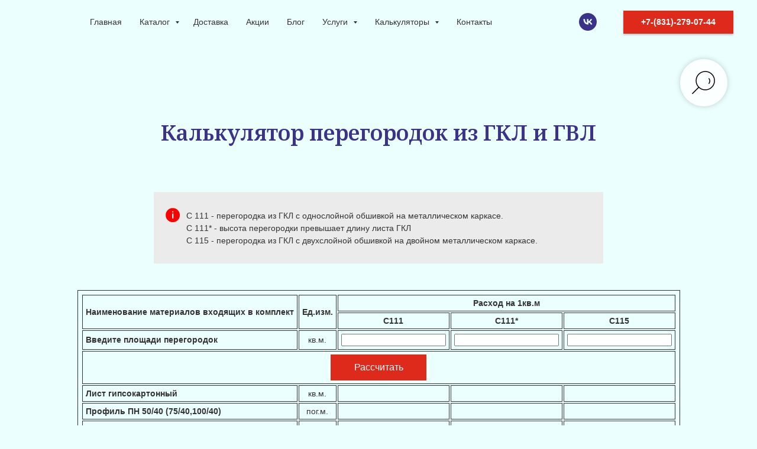

--- FILE ---
content_type: text/html; charset=UTF-8
request_url: https://stroytorg-nn.ru/kalkulyator-peregorodok-gvl-gkl
body_size: 24856
content:
<!DOCTYPE html> <html lang="ru"> <head> <meta charset="utf-8" /> <meta http-equiv="Content-Type" content="text/html; charset=utf-8" /> <meta name="viewport" content="width=device-width, initial-scale=1.0" /> <!--metatextblock--> <title>Калькулятор перегородок из ГКЛ и ГВЛ. Три варианта расчёта</title> <meta name="description" content="Калькулятор перегородок из ГКЛ и ГВЛ. Три варианта расчёта: с однослойной и двухслойной обшивкой на металлическом каркасе, высота перегородки превышает длину листа ГКЛ" /> <meta name="keywords" content="Калькулятор перегородок из ГКЛ и ГВЛ" /> <meta property="og:url" content="https://stroytorg-nn.ru/kalkulyator-peregorodok-gvl-gkl" /> <meta property="og:title" content="Калькулятор перегородок из ГКЛ и ГВЛ. Три варианта расчёта" /> <meta property="og:description" content="Калькулятор перегородок из ГКЛ и ГВЛ. Три варианта расчёта: с однослойной и двухслойной обшивкой на металлическом каркасе, высота перегородки превышает длину листа ГКЛ" /> <meta property="og:type" content="website" /> <meta property="og:image" content="https://static.tildacdn.com/tild6261-3733-4432-a636-343830356561/Image_10.png" /> <link rel="canonical" href="https://stroytorg-nn.ru/kalkulyator-peregorodok-gvl-gkl"> <!--/metatextblock--> <meta name="format-detection" content="telephone=no" /> <meta http-equiv="x-dns-prefetch-control" content="on"> <link rel="dns-prefetch" href="https://ws.tildacdn.com"> <link rel="dns-prefetch" href="https://static.tildacdn.com"> <link rel="shortcut icon" href="https://static.tildacdn.com/tild6664-3733-4763-b132-313030343364/Image.png" type="image/x-icon" /> <!-- Assets --> <script src="https://neo.tildacdn.com/js/tilda-fallback-1.0.min.js" async charset="utf-8"></script> <link rel="stylesheet" href="https://static.tildacdn.com/css/tilda-grid-3.0.min.css" type="text/css" media="all" onerror="this.loaderr='y';"/> <link rel="stylesheet" href="https://static.tildacdn.com/ws/project5821452/tilda-blocks-page33010361.min.css?t=1760047731" type="text/css" media="all" onerror="this.loaderr='y';" /> <link rel="preconnect" href="https://fonts.gstatic.com"> <link href="https://fonts.googleapis.com/css2?family=Noto+Serif:wght@100..900&subset=latin,cyrillic&display=swap" rel="stylesheet"> <link rel="stylesheet" href="https://static.tildacdn.com/css/tilda-animation-2.0.min.css" type="text/css" media="all" onerror="this.loaderr='y';" /> <link rel="stylesheet" href="https://static.tildacdn.com/css/tilda-menusub-1.0.min.css" type="text/css" media="print" onload="this.media='all';" onerror="this.loaderr='y';" /> <noscript><link rel="stylesheet" href="https://static.tildacdn.com/css/tilda-menusub-1.0.min.css" type="text/css" media="all" /></noscript> <link rel="stylesheet" href="https://static.tildacdn.com/css/tilda-forms-1.0.min.css" type="text/css" media="all" onerror="this.loaderr='y';" /> <link rel="stylesheet" href="https://static.tildacdn.com/css/tilda-cart-1.0.min.css" type="text/css" media="all" onerror="this.loaderr='y';" /> <link rel="stylesheet" type="text/css" href="/custom.css?t=1760047731"> <script nomodule src="https://static.tildacdn.com/js/tilda-polyfill-1.0.min.js" charset="utf-8"></script> <script type="text/javascript">function t_onReady(func) {if(document.readyState!='loading') {func();} else {document.addEventListener('DOMContentLoaded',func);}}
function t_onFuncLoad(funcName,okFunc,time) {if(typeof window[funcName]==='function') {okFunc();} else {setTimeout(function() {t_onFuncLoad(funcName,okFunc,time);},(time||100));}}function t_throttle(fn,threshhold,scope) {return function() {fn.apply(scope||this,arguments);};}function t396_initialScale(t){var e=document.getElementById("rec"+t);if(e){var i=e.querySelector(".t396__artboard");if(i){window.tn_scale_initial_window_width||(window.tn_scale_initial_window_width=document.documentElement.clientWidth);var a=window.tn_scale_initial_window_width,r=[],n,l=i.getAttribute("data-artboard-screens");if(l){l=l.split(",");for(var o=0;o<l.length;o++)r[o]=parseInt(l[o],10)}else r=[320,480,640,960,1200];for(var o=0;o<r.length;o++){var d=r[o];a>=d&&(n=d)}var _="edit"===window.allrecords.getAttribute("data-tilda-mode"),c="center"===t396_getFieldValue(i,"valign",n,r),s="grid"===t396_getFieldValue(i,"upscale",n,r),w=t396_getFieldValue(i,"height_vh",n,r),g=t396_getFieldValue(i,"height",n,r),u=!!window.opr&&!!window.opr.addons||!!window.opera||-1!==navigator.userAgent.indexOf(" OPR/");if(!_&&c&&!s&&!w&&g&&!u){var h=parseFloat((a/n).toFixed(3)),f=[i,i.querySelector(".t396__carrier"),i.querySelector(".t396__filter")],v=Math.floor(parseInt(g,10)*h)+"px",p;i.style.setProperty("--initial-scale-height",v);for(var o=0;o<f.length;o++)f[o].style.setProperty("height","var(--initial-scale-height)");t396_scaleInitial__getElementsToScale(i).forEach((function(t){t.style.zoom=h}))}}}}function t396_scaleInitial__getElementsToScale(t){return t?Array.prototype.slice.call(t.children).filter((function(t){return t&&(t.classList.contains("t396__elem")||t.classList.contains("t396__group"))})):[]}function t396_getFieldValue(t,e,i,a){var r,n=a[a.length-1];if(!(r=i===n?t.getAttribute("data-artboard-"+e):t.getAttribute("data-artboard-"+e+"-res-"+i)))for(var l=0;l<a.length;l++){var o=a[l];if(!(o<=i)&&(r=o===n?t.getAttribute("data-artboard-"+e):t.getAttribute("data-artboard-"+e+"-res-"+o)))break}return r}window.TN_SCALE_INITIAL_VER="1.0",window.tn_scale_initial_window_width=null;if(navigator.userAgent.indexOf('Android')!==-1) {var l=document.createElement('link');l.rel='stylesheet';l.href='https://static.tildacdn.com/css/fonts-arial.css';l.media='all';document.getElementsByTagName('head')[0].appendChild(l);}</script> <script src="https://static.tildacdn.com/js/jquery-1.10.2.min.js" charset="utf-8" onerror="this.loaderr='y';"></script> <script src="https://static.tildacdn.com/js/tilda-scripts-3.0.min.js" charset="utf-8" defer onerror="this.loaderr='y';"></script> <script src="https://static.tildacdn.com/ws/project5821452/tilda-blocks-page33010361.min.js?t=1760047731" charset="utf-8" async onerror="this.loaderr='y';"></script> <script src="https://static.tildacdn.com/js/tilda-lazyload-1.0.min.js" charset="utf-8" async onerror="this.loaderr='y';"></script> <script src="https://static.tildacdn.com/js/tilda-animation-2.0.min.js" charset="utf-8" async onerror="this.loaderr='y';"></script> <script src="https://static.tildacdn.com/js/tilda-menusub-1.0.min.js" charset="utf-8" async onerror="this.loaderr='y';"></script> <script src="https://static.tildacdn.com/js/tilda-menu-1.0.min.js" charset="utf-8" async onerror="this.loaderr='y';"></script> <script src="https://static.tildacdn.com/js/tilda-submenublocks-1.0.min.js" charset="utf-8" async onerror="this.loaderr='y';"></script> <script src="https://static.tildacdn.com/js/tilda-widget-positions-1.0.min.js" charset="utf-8" async onerror="this.loaderr='y';"></script> <script src="https://static.tildacdn.com/js/tilda-zero-1.1.min.js" charset="utf-8" async onerror="this.loaderr='y';"></script> <script src="https://static.tildacdn.com/js/tilda-forms-1.0.min.js" charset="utf-8" async onerror="this.loaderr='y';"></script> <script src="https://static.tildacdn.com/js/tilda-cart-1.1.min.js" charset="utf-8" async onerror="this.loaderr='y';"></script> <script src="https://static.tildacdn.com/js/tilda-zero-forms-1.0.min.js" charset="utf-8" async onerror="this.loaderr='y';"></script> <script src="https://static.tildacdn.com/js/tilda-zero-scale-1.0.min.js" charset="utf-8" async onerror="this.loaderr='y';"></script> <script src="https://static.tildacdn.com/js/tilda-skiplink-1.0.min.js" charset="utf-8" async onerror="this.loaderr='y';"></script> <script src="https://static.tildacdn.com/js/tilda-events-1.0.min.js" charset="utf-8" async onerror="this.loaderr='y';"></script> <!-- nominify begin --><meta name="yandex-verification" content="651e91c55f8fef31" /> <meta name="yandex-verification" content="e7dcccc45f7cbc46" /> <!-- Global site tag (gtag.js) - Google Analytics --> <script async src="https://www.googletagmanager.com/gtag/js?id=G-4DEL1CNWJX"></script> <script>
  window.dataLayer = window.dataLayer || [];
  function gtag(){dataLayer.push(arguments);}
  gtag('js', new Date());

  gtag('config', 'G-4DEL1CNWJX');
</script> <!-- Yandex.Metrika counter --> <script type="text/javascript" >
   (function(m,e,t,r,i,k,a){m[i]=m[i]||function(){(m[i].a=m[i].a||[]).push(arguments)};
   m[i].l=1*new Date();k=e.createElement(t),a=e.getElementsByTagName(t)[0],k.async=1,k.src=r,a.parentNode.insertBefore(k,a)})
   (window, document, "script", "https://mc.yandex.ru/metrika/tag.js", "ym");

   ym(89534650, "init", {
        clickmap:true,
        trackLinks:true,
        accurateTrackBounce:true,
        webvisor:true
   });
</script> <noscript><div><img src="https://mc.yandex.ru/watch/89534650" style="position:absolute; left:-9999px;" alt="" /></div></noscript> <!-- /Yandex.Metrika counter --> <script src="//cdn.callibri.ru/callibri.js" type="text/javascript" charset="utf-8" defer></script> <!-- nominify end --><script type="text/javascript">window.dataLayer=window.dataLayer||[];</script> <!-- Global Site Tag (gtag.js) - Google Analytics --> <script type="text/javascript" data-tilda-cookie-type="analytics">window.mainTracker='gtag';window.gtagTrackerID='G-4DEL1CNWJX';function gtag(){dataLayer.push(arguments);}
setTimeout(function(){(function(w,d,s,i){var f=d.getElementsByTagName(s)[0],j=d.createElement(s);j.async=true;j.src='https://www.googletagmanager.com/gtag/js?id='+i;f.parentNode.insertBefore(j,f);gtag('js',new Date());gtag('config',i,{});})(window,document,'script',window.gtagTrackerID);},2000);</script> <!-- VK Pixel Code --> <script type="text/javascript" data-tilda-cookie-type="advertising">setTimeout(function(){!function(){var t=document.createElement("script");t.type="text/javascript",t.async=!0,t.src="https://vk.com/js/api/openapi.js?161",t.onload=function(){VK.Retargeting.Init("VK-RTRG-1708018-hOlwG"),VK.Retargeting.Hit()},document.head.appendChild(t)}();},2000);</script> <!-- End VK Pixel Code --> <script type="text/javascript">(function() {if((/bot|google|yandex|baidu|bing|msn|duckduckbot|teoma|slurp|crawler|spider|robot|crawling|facebook/i.test(navigator.userAgent))===false&&typeof(sessionStorage)!='undefined'&&sessionStorage.getItem('visited')!=='y'&&document.visibilityState){var style=document.createElement('style');style.type='text/css';style.innerHTML='@media screen and (min-width: 980px) {.t-records {opacity: 0;}.t-records_animated {-webkit-transition: opacity ease-in-out .2s;-moz-transition: opacity ease-in-out .2s;-o-transition: opacity ease-in-out .2s;transition: opacity ease-in-out .2s;}.t-records.t-records_visible {opacity: 1;}}';document.getElementsByTagName('head')[0].appendChild(style);function t_setvisRecs(){var alr=document.querySelectorAll('.t-records');Array.prototype.forEach.call(alr,function(el) {el.classList.add("t-records_animated");});setTimeout(function() {Array.prototype.forEach.call(alr,function(el) {el.classList.add("t-records_visible");});sessionStorage.setItem("visited","y");},400);}
document.addEventListener('DOMContentLoaded',t_setvisRecs);}})();</script></head> <body class="t-body" style="margin:0;"> <!--allrecords--> <div id="allrecords" class="t-records" data-hook="blocks-collection-content-node" data-tilda-project-id="5821452" data-tilda-page-id="33010361" data-tilda-page-alias="kalkulyator-peregorodok-gvl-gkl" data-tilda-formskey="577bedbab426d9060010df85b5821452" data-tilda-stat-scroll="yes" data-tilda-lazy="yes" data-tilda-project-lang="RU" data-tilda-root-zone="com" data-tilda-project-headcode="yes" data-tilda-project-country="RU"> <!--header--> <header id="t-header" class="t-records" data-hook="blocks-collection-content-node" data-tilda-project-id="5821452" data-tilda-page-id="63295257" data-tilda-page-alias="new-header" data-tilda-formskey="577bedbab426d9060010df85b5821452" data-tilda-stat-scroll="yes" data-tilda-lazy="yes" data-tilda-project-lang="RU" data-tilda-root-zone="com" data-tilda-project-headcode="yes" data-tilda-project-country="RU"> <div id="rec866691555" class="r t-rec" style=" " data-animationappear="off" data-record-type="257"> <!-- T228 --> <div id="nav866691555marker"></div> <div class="tmenu-mobile tmenu-mobile_positionfixed"> <div class="tmenu-mobile__container"> <div class="tmenu-mobile__burgerlogo"> <a href="/"> <div class="tmenu-mobile__burgerlogo__title t-title" field="title"></div> </a> </div> <button type="button"
class="t-menuburger t-menuburger_first "
aria-label="Навигационное меню"
aria-expanded="false"> <span style="background-color:#dd2a1b;"></span> <span style="background-color:#dd2a1b;"></span> <span style="background-color:#dd2a1b;"></span> <span style="background-color:#dd2a1b;"></span> </button> <script>function t_menuburger_init(recid) {var rec=document.querySelector('#rec' + recid);if(!rec) return;var burger=rec.querySelector('.t-menuburger');if(!burger) return;var isSecondStyle=burger.classList.contains('t-menuburger_second');if(isSecondStyle&&!window.isMobile&&!('ontouchend' in document)) {burger.addEventListener('mouseenter',function() {if(burger.classList.contains('t-menuburger-opened')) return;burger.classList.remove('t-menuburger-unhovered');burger.classList.add('t-menuburger-hovered');});burger.addEventListener('mouseleave',function() {if(burger.classList.contains('t-menuburger-opened')) return;burger.classList.remove('t-menuburger-hovered');burger.classList.add('t-menuburger-unhovered');setTimeout(function() {burger.classList.remove('t-menuburger-unhovered');},300);});}
burger.addEventListener('click',function() {if(!burger.closest('.tmenu-mobile')&&!burger.closest('.t450__burger_container')&&!burger.closest('.t466__container')&&!burger.closest('.t204__burger')&&!burger.closest('.t199__js__menu-toggler')) {burger.classList.toggle('t-menuburger-opened');burger.classList.remove('t-menuburger-unhovered');}});var menu=rec.querySelector('[data-menu="yes"]');if(!menu) return;var menuLinks=menu.querySelectorAll('.t-menu__link-item');var submenuClassList=['t978__menu-link_hook','t978__tm-link','t966__tm-link','t794__tm-link','t-menusub__target-link'];Array.prototype.forEach.call(menuLinks,function(link) {link.addEventListener('click',function() {var isSubmenuHook=submenuClassList.some(function(submenuClass) {return link.classList.contains(submenuClass);});if(isSubmenuHook) return;burger.classList.remove('t-menuburger-opened');});});menu.addEventListener('clickedAnchorInTooltipMenu',function() {burger.classList.remove('t-menuburger-opened');});}
t_onReady(function() {t_onFuncLoad('t_menuburger_init',function(){t_menuburger_init('866691555');});});</script> <style>.t-menuburger{position:relative;flex-shrink:0;width:28px;height:20px;padding:0;border:none;background-color:transparent;outline:none;-webkit-transform:rotate(0deg);transform:rotate(0deg);transition:transform .5s ease-in-out;cursor:pointer;z-index:999;}.t-menuburger span{display:block;position:absolute;width:100%;opacity:1;left:0;-webkit-transform:rotate(0deg);transform:rotate(0deg);transition:.25s ease-in-out;height:3px;background-color:#000;}.t-menuburger span:nth-child(1){top:0px;}.t-menuburger span:nth-child(2),.t-menuburger span:nth-child(3){top:8px;}.t-menuburger span:nth-child(4){top:16px;}.t-menuburger__big{width:42px;height:32px;}.t-menuburger__big span{height:5px;}.t-menuburger__big span:nth-child(2),.t-menuburger__big span:nth-child(3){top:13px;}.t-menuburger__big span:nth-child(4){top:26px;}.t-menuburger__small{width:22px;height:14px;}.t-menuburger__small span{height:2px;}.t-menuburger__small span:nth-child(2),.t-menuburger__small span:nth-child(3){top:6px;}.t-menuburger__small span:nth-child(4){top:12px;}.t-menuburger-opened span:nth-child(1){top:8px;width:0%;left:50%;}.t-menuburger-opened span:nth-child(2){-webkit-transform:rotate(45deg);transform:rotate(45deg);}.t-menuburger-opened span:nth-child(3){-webkit-transform:rotate(-45deg);transform:rotate(-45deg);}.t-menuburger-opened span:nth-child(4){top:8px;width:0%;left:50%;}.t-menuburger-opened.t-menuburger__big span:nth-child(1){top:6px;}.t-menuburger-opened.t-menuburger__big span:nth-child(4){top:18px;}.t-menuburger-opened.t-menuburger__small span:nth-child(1),.t-menuburger-opened.t-menuburger__small span:nth-child(4){top:6px;}@media (hover),(min-width:0\0){.t-menuburger_first:hover span:nth-child(1){transform:translateY(1px);}.t-menuburger_first:hover span:nth-child(4){transform:translateY(-1px);}.t-menuburger_first.t-menuburger__big:hover span:nth-child(1){transform:translateY(3px);}.t-menuburger_first.t-menuburger__big:hover span:nth-child(4){transform:translateY(-3px);}}.t-menuburger_second span:nth-child(2),.t-menuburger_second span:nth-child(3){width:80%;left:20%;right:0;}@media (hover),(min-width:0\0){.t-menuburger_second.t-menuburger-hovered span:nth-child(2),.t-menuburger_second.t-menuburger-hovered span:nth-child(3){animation:t-menuburger-anim 0.3s ease-out normal forwards;}.t-menuburger_second.t-menuburger-unhovered span:nth-child(2),.t-menuburger_second.t-menuburger-unhovered span:nth-child(3){animation:t-menuburger-anim2 0.3s ease-out normal forwards;}}.t-menuburger_second.t-menuburger-opened span:nth-child(2),.t-menuburger_second.t-menuburger-opened span:nth-child(3){left:0;right:0;width:100%!important;}.t-menuburger_third span:nth-child(4){width:70%;left:unset;right:0;}@media (hover),(min-width:0\0){.t-menuburger_third:not(.t-menuburger-opened):hover span:nth-child(4){width:100%;}}.t-menuburger_third.t-menuburger-opened span:nth-child(4){width:0!important;right:50%;}.t-menuburger_fourth{height:12px;}.t-menuburger_fourth.t-menuburger__small{height:8px;}.t-menuburger_fourth.t-menuburger__big{height:18px;}.t-menuburger_fourth span:nth-child(2),.t-menuburger_fourth span:nth-child(3){top:4px;opacity:0;}.t-menuburger_fourth span:nth-child(4){top:8px;}.t-menuburger_fourth.t-menuburger__small span:nth-child(2),.t-menuburger_fourth.t-menuburger__small span:nth-child(3){top:3px;}.t-menuburger_fourth.t-menuburger__small span:nth-child(4){top:6px;}.t-menuburger_fourth.t-menuburger__small span:nth-child(2),.t-menuburger_fourth.t-menuburger__small span:nth-child(3){top:3px;}.t-menuburger_fourth.t-menuburger__small span:nth-child(4){top:6px;}.t-menuburger_fourth.t-menuburger__big span:nth-child(2),.t-menuburger_fourth.t-menuburger__big span:nth-child(3){top:6px;}.t-menuburger_fourth.t-menuburger__big span:nth-child(4){top:12px;}@media (hover),(min-width:0\0){.t-menuburger_fourth:not(.t-menuburger-opened):hover span:nth-child(1){transform:translateY(1px);}.t-menuburger_fourth:not(.t-menuburger-opened):hover span:nth-child(4){transform:translateY(-1px);}.t-menuburger_fourth.t-menuburger__big:not(.t-menuburger-opened):hover span:nth-child(1){transform:translateY(3px);}.t-menuburger_fourth.t-menuburger__big:not(.t-menuburger-opened):hover span:nth-child(4){transform:translateY(-3px);}}.t-menuburger_fourth.t-menuburger-opened span:nth-child(1),.t-menuburger_fourth.t-menuburger-opened span:nth-child(4){top:4px;}.t-menuburger_fourth.t-menuburger-opened span:nth-child(2),.t-menuburger_fourth.t-menuburger-opened span:nth-child(3){opacity:1;}@keyframes t-menuburger-anim{0%{width:80%;left:20%;right:0;}50%{width:100%;left:0;right:0;}100%{width:80%;left:0;right:20%;}}@keyframes t-menuburger-anim2{0%{width:80%;left:0;}50%{width:100%;right:0;left:0;}100%{width:80%;left:20%;right:0;}}</style> </div> </div> <style>.tmenu-mobile{background-color:#111;display:none;width:100%;top:0;z-index:990;}.tmenu-mobile_positionfixed{position:fixed;}.tmenu-mobile__text{color:#fff;}.tmenu-mobile__container{min-height:64px;padding:20px;position:relative;box-sizing:border-box;display:-webkit-flex;display:-ms-flexbox;display:flex;-webkit-align-items:center;-ms-flex-align:center;align-items:center;-webkit-justify-content:space-between;-ms-flex-pack:justify;justify-content:space-between;}.tmenu-mobile__list{display:block;}.tmenu-mobile__burgerlogo{display:inline-block;font-size:24px;font-weight:400;white-space:nowrap;vertical-align:middle;}.tmenu-mobile__imglogo{height:auto;display:block;max-width:300px!important;box-sizing:border-box;padding:0;margin:0 auto;}@media screen and (max-width:980px){.tmenu-mobile__menucontent_hidden{display:none;height:100%;}.tmenu-mobile{display:block;}}@media screen and (max-width:980px){#rec866691555 .tmenu-mobile{background-color:#f4f4f9;}#rec866691555 .tmenu-mobile__menucontent_fixed{position:fixed;top:64px;}#rec866691555 .t-menuburger{-webkit-order:1;-ms-flex-order:1;order:1;}}</style> <style> #rec866691555 .tmenu-mobile__burgerlogo a{font-size:22px;color:#3b3389;font-weight:700;font-family:'Arial';}</style> <style> #rec866691555 .tmenu-mobile__burgerlogo__title{font-size:22px;color:#3b3389;font-weight:700;font-family:'Arial';}</style> <div id="nav866691555" class="t228 t228__positionstatic tmenu-mobile__menucontent_hidden tmenu-mobile__menucontent_fixed" style="background-color: rgba(235,255,255,1); height:75px; " data-bgcolor-hex="#ebffff" data-bgcolor-rgba="rgba(235,255,255,1)" data-navmarker="nav866691555marker" data-appearoffset="" data-bgopacity-two="100" data-menushadow="" data-menushadow-css="" data-bgopacity="1" data-bgcolor-rgba-afterscroll="rgba(235,255,255,1)" data-menu-items-align="center" data-menu="yes"> <div class="t228__maincontainer " style="height:75px;"> <div class="t228__padding40px"></div> <div class="t228__leftside"> </div> <div class="t228__centerside "> <nav class="t228__centercontainer"> <ul role="list" class="t228__list t-menu__list t228__list_hidden"> <li class="t228__list_item"
style="padding:0 15px 0 0;"> <a class="t-menu__link-item"
href="/" data-menu-submenu-hook="" data-menu-item-number="1">
Главная
</a> </li> <li class="t228__list_item"
style="padding:0 15px;"> <a class="t-menu__link-item"
href="#katalog-2-level" data-menu-submenu-hook="" data-menu-item-number="2">
Каталог
</a> </li> <li class="t228__list_item"
style="padding:0 15px;"> <a class="t-menu__link-item"
href="/dostavka" data-menu-submenu-hook="" data-menu-item-number="3">
Доставка
</a> </li> <li class="t228__list_item"
style="padding:0 15px;"> <a class="t-menu__link-item"
href="/akcii-i-specialnye-predlozheniya" data-menu-submenu-hook="" data-menu-item-number="4">
Акции
</a> </li> <li class="t228__list_item"
style="padding:0 15px;"> <a class="t-menu__link-item"
href="/blog" data-menu-submenu-hook="" data-menu-item-number="5">
Блог
</a> </li> <li class="t228__list_item"
style="padding:0 15px;"> <a class="t-menu__link-item"
href=""
aria-expanded="false" role="button" data-menu-submenu-hook="link_sub6_866691555" data-menu-item-number="6">
Услуги
</a> <div class="t-menusub" data-submenu-hook="link_sub6_866691555" data-submenu-margin="15px" data-add-submenu-arrow="on"> <div class="t-menusub__menu"> <div class="t-menusub__content"> <ul role="list" class="t-menusub__list"> <li class="t-menusub__list-item t-name t-name_xs"> <a class="t-menusub__link-item t-name t-name_xs"
href="/kolerovka-kraski" data-menu-item-number="6">Колеровка краски</a> </li> <li class="t-menusub__list-item t-name t-name_xs"> <a class="t-menusub__link-item t-name t-name_xs"
href="/uslugi-dizajnera" data-menu-item-number="6">Услуги дизайнера</a> </li> <li class="t-menusub__list-item t-name t-name_xs"> <a class="t-menusub__link-item t-name t-name_xs"
href="/dizajn-plitki-a-nizhnem-novgorode" data-menu-item-number="6">3D дизайн раскладки плитки</a> </li> </ul> </div> </div> </div> </li> <li class="t228__list_item"
style="padding:0 15px;"> <a class="t-menu__link-item"
href=""
aria-expanded="false" role="button" data-menu-submenu-hook="link_sub7_866691555" data-menu-item-number="7">
Калькуляторы
</a> <div class="t-menusub" data-submenu-hook="link_sub7_866691555" data-submenu-margin="15px" data-add-submenu-arrow="on"> <div class="t-menusub__menu"> <div class="t-menusub__content"> <ul role="list" class="t-menusub__list"> <li class="t-menusub__list-item t-name t-name_xs"> <a class="t-menusub__link-item t-name t-name_xs"
href="/kalkulyator-potolkov" data-menu-item-number="7">Потолки Армстронг и Грильято</a> </li> <li class="t-menusub__list-item t-name t-name_xs"> <a class="t-menusub__link-item t-name t-name_xs"
href="/kalkulyator-obicovki-gvl-gkl" data-menu-item-number="7">Облицовка ГКЛ и ГВЛ</a> </li> <li class="t-menusub__list-item t-name t-name_xs"> <a class="t-menusub__link-item t-name t-name_xs"
href="/kalkulyator-peregorodok-gvl-gkl" data-menu-item-number="7">Перегородки из ГКЛ и ГВЛ</a> </li> <li class="t-menusub__list-item t-name t-name_xs"> <a class="t-menusub__link-item t-name t-name_xs"
href="/kalkulyator-potolkov-iz-gvl-gkl" data-menu-item-number="7">Потолки из ГКЛ и ГВЛ</a> </li> </ul> </div> </div> </div> </li> <li class="t228__list_item"
style="padding:0 0 0 15px;"> <a class="t-menu__link-item"
href="/kontakty" data-menu-submenu-hook="" data-menu-item-number="8">
Контакты
</a> </li> </ul> </nav> </div> <div class="t228__rightside"> <div class="t228__rightcontainer"> <div class="t-sociallinks"> <ul role="list" class="t-sociallinks__wrapper" aria-label="Соц. сети"> <!-- new soclinks --><li class="t-sociallinks__item t-sociallinks__item_vk"><a href="https://vk.com/stroitorgnn" target="_blank" rel="nofollow" aria-label="VK" title="VK" style="width: 30px; height: 30px;"><svg class="t-sociallinks__svg" role="presentation" width=30px height=30px viewBox="0 0 100 100" fill="none"
xmlns="http://www.w3.org/2000/svg"> <path fill-rule="evenodd" clip-rule="evenodd"
d="M50 100c27.614 0 50-22.386 50-50S77.614 0 50 0 0 22.386 0 50s22.386 50 50 50ZM25 34c.406 19.488 10.15 31.2 27.233 31.2h.968V54.05c6.278.625 11.024 5.216 12.93 11.15H75c-2.436-8.87-8.838-13.773-12.836-15.647C66.162 47.242 71.783 41.62 73.126 34h-8.058c-1.749 6.184-6.932 11.805-11.867 12.336V34h-8.057v21.611C40.147 54.362 33.838 48.304 33.556 34H25Z"
fill="#3b3389" /> </svg></a></li><!-- /new soclinks --> </ul> </div> <div class="t228__right_buttons"> <div class="t228__right_buttons_wrap"> <div class="t228__right_buttons_but"> <a
class="t-btn t-btnflex t-btnflex_type_button t-btnflex_sm js-click-stat"
href="tel:+78312790744" data-tilda-event-name="/tilda/click/rec866691555/button1"> <span class="t-btnflex__text">+7-(831)-279-07-44</span> <style>#rec866691555 .t-btnflex.t-btnflex_type_button {color:#ebffff;background-color:#dd2a1b;border-style:none !important;box-shadow:0px 2px 3px rgba(0,11,48,0.25) !important;font-family:Arial;font-weight:700;transition-duration:0.2s;transition-property:background-color,color,border-color,box-shadow,opacity,transform;transition-timing-function:ease-in-out;}@media (hover:hover) {#rec866691555 .t-btnflex.t-btnflex_type_button:not(.t-animate_no-hover):hover {color:#3b3389 !important;box-shadow:0px 10px 20px rgba(0,11,48,0.25) !important;background-color:#ffd700 !important;}#rec866691555 .t-btnflex.t-btnflex_type_button:not(.t-animate_no-hover):focus-visible {color:#3b3389 !important;box-shadow:0px 10px 20px rgba(0,11,48,0.25) !important;background-color:#ffd700 !important;}}</style> </a> </div> </div> </div> </div> </div> <div class="t228__padding40px"> </div> </div> </div> <style>@media screen and (max-width:980px){#rec866691555 .t228__leftcontainer{display:none;}}</style> <style>@media screen and (max-width:980px){#rec866691555 .t228__leftcontainer{padding:20px;}#rec866691555 .t228__imglogo{padding:20px 0;}#rec866691555 .t228{}}</style> <script>window.addEventListener('load',function() {t_onFuncLoad('t228_setWidth',function() {t228_setWidth('866691555');});});window.addEventListener('resize',t_throttle(function() {t_onFuncLoad('t228_setWidth',function() {t228_setWidth('866691555');});t_onFuncLoad('t_menu__setBGcolor',function() {t_menu__setBGcolor('866691555','.t228');});}));t_onReady(function() {t_onFuncLoad('t_menu__highlightActiveLinks',function() {t_menu__highlightActiveLinks('.t228__list_item a');});t_onFuncLoad('t228__init',function() {t228__init('866691555');});t_onFuncLoad('t_menu__setBGcolor',function() {t_menu__setBGcolor('866691555','.t228');});t_onFuncLoad('t_menu__interactFromKeyboard',function() {t_menu__interactFromKeyboard('866691555');});t_onFuncLoad('t228_setWidth',function() {t228_setWidth('866691555');});t_onFuncLoad('t_menu__createMobileMenu',function() {t_menu__createMobileMenu('866691555','.t228');});});</script> <style>#rec866691555 .t-menu__link-item{-webkit-transition:color 0.3s ease-in-out,opacity 0.3s ease-in-out;transition:color 0.3s ease-in-out,opacity 0.3s ease-in-out;position:relative;}#rec866691555 .t-menu__link-item:not(.t-active):not(.tooltipstered)::after{content:'';position:absolute;left:0;bottom:20%;opacity:0;width:100%;height:100%;border-bottom:0px solid #3b3389;-webkit-box-shadow:inset 0px -1px 0px 0px #3b3389;-moz-box-shadow:inset 0px -1px 0px 0px #3b3389;box-shadow:inset 0px -1px 0px 0px #3b3389;-webkit-transition:all 0.3s ease;transition:all 0.3s ease;pointer-events:none;}#rec866691555 .t-menu__link-item.t-active:not(.t978__menu-link){color:#6256d4 !important;font-weight:400 !important;}#rec866691555 .t-menu__link-item.t-active::after{content:'';position:absolute;left:0;-webkit-transition:all 0.3s ease;transition:all 0.3s ease;opacity:1;width:100%;height:100%;bottom:-0px;border-bottom:0px solid #6256d4;-webkit-box-shadow:inset 0px -1px 0px 0px #6256d4;-moz-box-shadow:inset 0px -1px 0px 0px #6256d4;box-shadow:inset 0px -1px 0px 0px #6256d4;}#rec866691555 .t-menu__link-item:not(.t-active):not(.tooltipstered):hover{color:#3b3389 !important;opacity:1 !important;}#rec866691555 .t-menu__link-item:not(.t-active):not(.tooltipstered):focus-visible{color:#3b3389 !important;opacity:1 !important;}#rec866691555 .t-menu__link-item:not(.t-active):not(.tooltipstered):hover::after{opacity:1;bottom:-0px;}#rec866691555 .t-menu__link-item:not(.t-active):not(.tooltipstered):focus-visible::after{opacity:1;bottom:-0px;}@supports (overflow:-webkit-marquee) and (justify-content:inherit){#rec866691555 .t-menu__link-item,#rec866691555 .t-menu__link-item.t-active{opacity:1 !important;}}</style> <script>t_onReady(function() {setTimeout(function(){t_onFuncLoad('t_menusub_init',function() {t_menusub_init('866691555');});},500);});</script> <style>#rec866691555 .t-menusub__link-item{-webkit-transition:color 0.3s ease-in-out,opacity 0.3s ease-in-out;transition:color 0.3s ease-in-out,opacity 0.3s ease-in-out;}#rec866691555 .t-menusub__link-item.t-active{color:#ffd700 !important;}#rec866691555 .t-menusub__link-item:not(.t-active):not(.tooltipstered):hover{color:#4d71f7 !important;opacity:1 !important;}@supports (overflow:-webkit-marquee) and (justify-content:inherit){#rec866691555 .t-menusub__link-item,#rec866691555 .t-menusub__link-item.t-active{opacity:1 !important;}}@media screen and (max-width:980px){#rec866691555 .t-menusub__menu .t-menusub__link-item{color:#3b3389 !important;}#rec866691555 .t-menusub__menu .t-menusub__link-item.t-active{color:#ffd700 !important;}}@media screen and (min-width:981px){#rec866691555 .t-menusub__menu{background-color:#ffffff;text-align:left;max-width:250px;border-radius:10px;}}#rec866691555 .t-menusub__menu_top:after{border-top-color:#ffffff;}#rec866691555 .t-menusub__menu_bottom:after{border-bottom-color:#ffffff;}</style> <style> #rec866691555 a.t-menusub__link-item{font-size:14px;color:#3b3389;font-weight:400;font-family:'Arial';}</style> <style> #rec866691555 .t228__leftcontainer a{font-size:22px;color:#3b3389;font-weight:700;font-family:'Arial';}#rec866691555 a.t-menu__link-item{font-size:14px;color:#333333;font-weight:400;font-family:'Arial';}#rec866691555 .t228__right_langs_lang a{font-size:14px;color:#333333;font-weight:400;font-family:'Arial';}</style> <style> #rec866691555 .t228__logo{font-size:22px;color:#3b3389;font-weight:700;font-family:'Arial';}</style> </div> <div id="rec866691614" class="r t-rec" style=" " data-animationappear="off" data-record-type="978"> <!-- T978 --> <div id="nav866691614marker"></div> <div id="nav866691614" class="t978" data-full-submenu-mob="y" data-tooltip-hook="#katalog-2-level" data-tooltip-margin="20px" data-add-arrow="on"> <div class="t978__tooltip-menu"> <div class="t978__tooltip-menu-corner"></div> <div class="t978__content"> <ul class="t978__menu"
role="menu"
aria-label=""
style="width: 300px;"> <li class="t978__menu-item t-submenublocks__item"> <div class="t978__menu-link-wrapper"> <a class="t978__menu-link t978__typo_866691614 t-name t-name_xs t-menu__link-item"
role="menuitem"
href="/katalog-stroitelnyh-materialov" data-menu-submenu-hook=""
style="color:#3b3389;font-size:14px;font-weight:400;font-family:'Arial';"> <span class="t978__link-inner t978__link-inner_left">Общий каталог</span> </a> </div> </li> <li class="t978__menu-item t-submenublocks__item"> <div class="t978__menu-link-wrapper"> <a class="t978__menu-link t978__typo_866691614 t-name t-name_xs t-menu__link-item t978__menu-link_hook"
role="menuitem"
href="#" data-menu-submenu-hook="link_sub2_866691614"
style="color:#3b3389;font-size:14px;font-weight:400;font-family:'Arial';"> <span class="t978__link-inner t978__link-inner_left">Строительные материалы</span> <span class="t978__menu-item_arrow"></span> </a> </div> </li> <li class="t978__menu-item t-submenublocks__item"> <div class="t978__menu-link-wrapper"> <a class="t978__menu-link t978__typo_866691614 t-name t-name_xs t-menu__link-item t978__menu-link_hook"
role="menuitem"
href="#" data-menu-submenu-hook="link_sub3_866691614"
style="color:#3b3389;font-size:14px;font-weight:400;font-family:'Arial';"> <span class="t978__link-inner t978__link-inner_left">Отделочные материалы</span> <span class="t978__menu-item_arrow"></span> </a> </div> </li> <li class="t978__menu-item t-submenublocks__item"> <div class="t978__menu-link-wrapper"> <a class="t978__menu-link t978__typo_866691614 t-name t-name_xs t-menu__link-item t978__menu-link_hook"
role="menuitem"
href="#" data-menu-submenu-hook="link_sub4_866691614"
style="color:#3b3389;font-size:14px;font-weight:400;font-family:'Arial';"> <span class="t978__link-inner t978__link-inner_left">Инструменты</span> <span class="t978__menu-item_arrow"></span> </a> </div> </li> <li class="t978__menu-item t-submenublocks__item"> <div class="t978__menu-link-wrapper"> <a class="t978__menu-link t978__typo_866691614 t-name t-name_xs t-menu__link-item"
role="menuitem"
href="/hozyajstvennye-tovary-kupit" data-menu-submenu-hook=""
style="color:#3b3389;font-size:14px;font-weight:400;font-family:'Arial';"> <span class="t978__link-inner t978__link-inner_left">Хозяйственные товары</span> </a> </div> </li> </ul> <div class="t978__innermenu" style="width: 300px;" data-submenu-maxwidth="300px"> <div class="t978__innermenu-wrapper" data-submenu-hook="link_sub2_866691614" data-submenu-margin="15px" data-add-submenu-arrow="on"> <div class="t978__innermenu-content" style=""> <ul class="t978__innermenu-list" role="menu" aria-label=""> <li class="t978__innermenu-item" role="none"> <a class="t978__innermenu-link t978__typo_866691614 t-name t-name_xs"
role="menuitem"
href="/kupit-kirpich-katalog"
style="color:#3b3389;font-size:14px;font-weight:400;font-family:'Arial';" data-menu-item-number="2"> <span class="t978__link-inner t978__link-inner_left">Кирпичи и блоки</span> </a> </li> <li class="t978__innermenu-item" role="none"> <a class="t978__innermenu-link t978__typo_866691614 t-name t-name_xs"
role="menuitem"
href="/krovelnye-materialy"
style="color:#3b3389;font-size:14px;font-weight:400;font-family:'Arial';" data-menu-item-number="2"> <span class="t978__link-inner t978__link-inner_left">Кровельные материалы</span> </a> </li> <li class="t978__innermenu-item" role="none"> <a class="t978__innermenu-link t978__typo_866691614 t-name t-name_xs"
role="menuitem"
href="/pilomaterial-doski-osb-fanera"
style="color:#3b3389;font-size:14px;font-weight:400;font-family:'Arial';" data-menu-item-number="2"> <span class="t978__link-inner t978__link-inner_left">Пиломатериалы</span> </a> </li> <li class="t978__innermenu-item" role="none"> <a class="t978__innermenu-link t978__typo_866691614 t-name t-name_xs"
role="menuitem"
href="/osb-i-fanera"
style="color:#3b3389;font-size:14px;font-weight:400;font-family:'Arial';" data-menu-item-number="2"> <span class="t978__link-inner t978__link-inner_left">OSB, ЦСП, шифер плоский</span> </a> </li> <li class="t978__innermenu-item" role="none"> <a class="t978__innermenu-link t978__typo_866691614 t-name t-name_xs"
role="menuitem"
href="/rastvor-beton-sypuchie-materialy"
style="color:#3b3389;font-size:14px;font-weight:400;font-family:'Arial';" data-menu-item-number="2"> <span class="t978__link-inner t978__link-inner_left">Раствор и бетон</span> </a> </li> <li class="t978__innermenu-item" role="none"> <a class="t978__innermenu-link t978__typo_866691614 t-name t-name_xs"
role="menuitem"
href="/rastvor-beton-sypuchie-materialy"
style="color:#3b3389;font-size:14px;font-weight:400;font-family:'Arial';" data-menu-item-number="2"> <span class="t978__link-inner t978__link-inner_left">Сыпучие материалы</span> </a> </li> <li class="t978__innermenu-item" role="none"> <a class="t978__innermenu-link t978__typo_866691614 t-name t-name_xs"
role="menuitem"
href="/utepliteli-stroitelnye-materialy"
style="color:#3b3389;font-size:14px;font-weight:400;font-family:'Arial';" data-menu-item-number="2"> <span class="t978__link-inner t978__link-inner_left">Утеплители</span> </a> </li> <li class="t978__innermenu-item" role="none"> <a class="t978__innermenu-link t978__typo_866691614 t-name t-name_xs"
role="menuitem"
href="/metizy"
style="color:#3b3389;font-size:14px;font-weight:400;font-family:'Arial';" data-menu-item-number="2"> <span class="t978__link-inner t978__link-inner_left">Метизы. Саморезы, дюбели</span> </a> </li> <li class="t978__innermenu-item" role="none"> <a class="t978__innermenu-link t978__typo_866691614 t-name t-name_xs"
role="menuitem"
href="/prochie-strojmaterialy"
style="color:#3b3389;font-size:14px;font-weight:400;font-family:'Arial';" data-menu-item-number="2"> <span class="t978__link-inner t978__link-inner_left">Прочие строительные материалы</span> </a> </li> </ul> </div> </div> <div class="t978__innermenu-wrapper" data-submenu-hook="link_sub3_866691614" data-submenu-margin="15px" data-add-submenu-arrow="on"> <div class="t978__innermenu-content" style=""> <ul class="t978__innermenu-list" role="menu" aria-label=""> <li class="t978__innermenu-item" role="none"> <a class="t978__innermenu-link t978__typo_866691614 t-name t-name_xs"
role="menuitem"
href="/gvl-gkl-profili"
style="color:#3b3389;font-size:14px;font-weight:400;font-family:'Arial';" data-menu-item-number="3"> <span class="t978__link-inner t978__link-inner_left">ГВЛ и ГКЛ</span> </a> </li> <li class="t978__innermenu-item" role="none"> <a class="t978__innermenu-link t978__typo_866691614 t-name t-name_xs"
role="menuitem"
href="/dveri-kupit"
style="color:#3b3389;font-size:14px;font-weight:400;font-family:'Arial';" data-menu-item-number="3"> <span class="t978__link-inner t978__link-inner_left">Двери</span> </a> </li> <li class="t978__innermenu-item" role="none"> <a class="t978__innermenu-link t978__typo_866691614 t-name t-name_xs"
role="menuitem"
href="/derevozashchita"
style="color:#3b3389;font-size:14px;font-weight:400;font-family:'Arial';" data-menu-item-number="3"> <span class="t978__link-inner t978__link-inner_left">Деревозащита</span> </a> </li> <li class="t978__innermenu-item" role="none"> <a class="t978__innermenu-link t978__typo_866691614 t-name t-name_xs"
role="menuitem"
href="/keramicheskaya-plitka-katalog"
style="color:#3b3389;font-size:14px;font-weight:400;font-family:'Arial';" data-menu-item-number="3"> <span class="t978__link-inner t978__link-inner_left">Керамическая плитка</span> </a> </li> <li class="t978__innermenu-item" role="none"> <a class="t978__innermenu-link t978__typo_866691614 t-name t-name_xs"
role="menuitem"
href="/keramogranit"
style="color:#3b3389;font-size:14px;font-weight:400;font-family:'Arial';" data-menu-item-number="3"> <span class="t978__link-inner t978__link-inner_left">Керамогранит</span> </a> </li> <li class="t978__innermenu-item" role="none"> <a class="t978__innermenu-link t978__typo_866691614 t-name t-name_xs"
role="menuitem"
href="/kraska-emal"
style="color:#3b3389;font-size:14px;font-weight:400;font-family:'Arial';" data-menu-item-number="3"> <span class="t978__link-inner t978__link-inner_left">Краски и эмали</span> </a> </li> <li class="t978__innermenu-item" role="none"> <a class="t978__innermenu-link t978__typo_866691614 t-name t-name_xs"
role="menuitem"
href="/linoleum-napolnye-pokrytiya"
style="color:#3b3389;font-size:14px;font-weight:400;font-family:'Arial';" data-menu-item-number="3"> <span class="t978__link-inner t978__link-inner_left">Линолеум</span> </a> </li> <li class="t978__innermenu-item" role="none"> <a class="t978__innermenu-link t978__typo_866691614 t-name t-name_xs"
role="menuitem"
href="/oboi-kupit-v-nizhnem-novgorode"
style="color:#3b3389;font-size:14px;font-weight:400;font-family:'Arial';" data-menu-item-number="3"> <span class="t978__link-inner t978__link-inner_left">Обои</span> </a> </li> <li class="t978__innermenu-item" role="none"> <a class="t978__innermenu-link t978__typo_866691614 t-name t-name_xs"
role="menuitem"
href="/katalog-plintusov"
style="color:#3b3389;font-size:14px;font-weight:400;font-family:'Arial';" data-menu-item-number="3"> <span class="t978__link-inner t978__link-inner_left">Плинтуса</span> </a> </li> <li class="t978__innermenu-item" role="none"> <a class="t978__innermenu-link t978__typo_866691614 t-name t-name_xs"
role="menuitem"
href="/potolki"
style="color:#3b3389;font-size:14px;font-weight:400;font-family:'Arial';" data-menu-item-number="3"> <span class="t978__link-inner t978__link-inner_left">Потолки</span> </a> </li> <li class="t978__innermenu-item" role="none"> <a class="t978__innermenu-link t978__typo_866691614 t-name t-name_xs"
role="menuitem"
href="/suhie-stroitelnye-smesi"
style="color:#3b3389;font-size:14px;font-weight:400;font-family:'Arial';" data-menu-item-number="3"> <span class="t978__link-inner t978__link-inner_left">Сухие смеси</span> </a> </li> <li class="t978__innermenu-item" role="none"> <a class="t978__innermenu-link t978__typo_866691614 t-name t-name_xs"
role="menuitem"
href="/pena-i-germetiki"
style="color:#3b3389;font-size:14px;font-weight:400;font-family:'Arial';" data-menu-item-number="3"> <span class="t978__link-inner t978__link-inner_left">Пена монтажная и герметики</span> </a> </li> </ul> </div> </div> <div class="t978__innermenu-wrapper" data-submenu-hook="link_sub4_866691614" data-submenu-margin="15px" data-add-submenu-arrow="on"> <div class="t978__innermenu-content" style=""> <ul class="t978__innermenu-list" role="menu" aria-label=""> <li class="t978__innermenu-item" role="none"> <a class="t978__innermenu-link t978__typo_866691614 t-name t-name_xs"
role="menuitem"
href="/stroitelnyj-instrument-bity"
style="color:#3b3389;font-size:14px;font-weight:400;font-family:'Arial';" data-menu-item-number="4"> <span class="t978__link-inner t978__link-inner_left">Биты</span> </a> </li> <li class="t978__innermenu-item" role="none"> <a class="t978__innermenu-link t978__typo_866691614 t-name t-name_xs"
role="menuitem"
href="/stroitelnyj-instrument-bury-i-sverla"
style="color:#3b3389;font-size:14px;font-weight:400;font-family:'Arial';" data-menu-item-number="4"> <span class="t978__link-inner t978__link-inner_left">Буры и свёрла</span> </a> </li> <li class="t978__innermenu-item" role="none"> <a class="t978__innermenu-link t978__typo_866691614 t-name t-name_xs"
role="menuitem"
href="/kisti-i-valiki"
style="color:#3b3389;font-size:14px;font-weight:400;font-family:'Arial';" data-menu-item-number="4"> <span class="t978__link-inner t978__link-inner_left">Кисти и валики</span> </a> </li> <li class="t978__innermenu-item" role="none"> <a class="t978__innermenu-link t978__typo_866691614 t-name t-name_xs"
role="menuitem"
href="/krugi-dlia-UShM"
style="color:#3b3389;font-size:14px;font-weight:400;font-family:'Arial';" data-menu-item-number="4"> <span class="t978__link-inner t978__link-inner_left">Круги для УШМ</span> </a> </li> <li class="t978__innermenu-item" role="none"> <a class="t978__innermenu-link t978__typo_866691614 t-name t-name_xs"
role="menuitem"
href="/shpateli-i-masterki"
style="color:#3b3389;font-size:14px;font-weight:400;font-family:'Arial';" data-menu-item-number="4"> <span class="t978__link-inner t978__link-inner_left">Шпатели и мастерки</span> </a> </li> <li class="t978__innermenu-item" role="none"> <a class="t978__innermenu-link t978__typo_866691614 t-name t-name_xs"
role="menuitem"
href="/drugoj-instrument"
style="color:#3b3389;font-size:14px;font-weight:400;font-family:'Arial';" data-menu-item-number="4"> <span class="t978__link-inner t978__link-inner_left">Другой инструмент</span> </a> </li> </ul> </div> </div> </div> </div> </div> </div> <script>t_onReady(function() {t_onFuncLoad('t978_init',function() {t978_init('866691614','1','on');});});</script> <style>#rec866691614 .t-menu__link-item{-webkit-transition:color 0.3s ease-in-out,opacity 0.3s ease-in-out;transition:color 0.3s ease-in-out,opacity 0.3s ease-in-out;}#rec866691614 .t-menu__link-item.t-active:not(.t978__menu-link){color:#12572e !important;font-weight:700 !important;}#rec866691614 .t-menu__link-item:not(.t-active):not(.tooltipstered):hover{color:#4d71f7 !important;opacity:1 !important;}#rec866691614 .t-menu__link-item:not(.t-active):not(.tooltipstered):focus-visible{color:#4d71f7 !important;opacity:1 !important;}@supports (overflow:-webkit-marquee) and (justify-content:inherit){#rec866691614 .t-menu__link-item,#rec866691614 .t-menu__link-item.t-active{opacity:1 !important;}}</style> <style>@media screen and (max-width:980px){#rec866691614 .t978__menu-link,#rec866691614 .t978__innermenu-link,a[data-tooltip-menu-id="866691614"] + .t978__tooltip-menu .t978__menu-link,a[data-tooltip-menu-id="866691614"] + .t978__tooltip-menu .t978__innermenu-link{color:#3b3389 !important;font-weight:400 !important;}}#rec866691614 .t978__tooltip-menu,a[data-tooltip-menu-id="866691614"] + .t978__tooltip-menu{max-width:calc(300px + 300px);border-radius:10px;}@media screen and (max-width:980px){#rec866691614 .t978__tooltip-menu .t978__innermenu-content,a[data-tooltip-menu-id="866691614"] + .t978__tooltip-menu .t978__innermenu-content{}}#rec866691614 .t978__content{border-radius:10px;}#rec866691614 .t978__menu-item_arrow,a[data-tooltip-menu-id="866691614"] + .t978__tooltip-menu .t978__menu-item_arrow{border-left-color:#3b3389;}@media screen and (max-width:980px){#rec866691614 .t978__menu-item_arrow,a[data-tooltip-menu-id="866691614"] + .t978__tooltip-menu .t978__menu-item_arrow{border-left-color:inherit;}}#rec866691614 .t978__tooltip-menu-corner{background-color:#fff;top:-6.5px;border-color:#eee;border-width:0;border-style:none;}</style> <style>#rec866691614 .t978__menu-link.t-active,#rec866691614 .t978__innermenu-link.t-active,#rec866691614 .t978__menu-activelink,a[data-tooltip-menu-id="866691614"] + .t978__tooltip-menu .t978__menu-link.t-active,a[data-tooltip-menu-id="866691614"] + .t978__tooltip-menu .t978__innermenu-link.t-active{color:#12572e!important;font-weight:700!important;}#rec866691614 .t978__menu-activelink .t978__menu-item_arrow{border-left-color:#12572e;}</style> <style>#rec866691614 .t978__menu-link:not(.t-active):hover,#rec866691614 .t978__innermenu-link:not(.t-active):hover,#rec866691614 .t978__menu-hoverlink:not(.t-active){color:#4d71f7!important;opacity:1!important;}#rec866691614 .t978__menu-link:hover .t978__menu-item_arrow,#rec866691614 .t978__menu-hoverlink .t978__menu-item_arrow{border-left-color:#4d71f7;}</style> <style>#rec866691614 .t978__menu-link::after,#rec866691614 .t978__innermenu-link::after{content:unset!important;}#rec866691614 .t978__menu-item .t978__menu-link .t978__link-inner,#rec866691614 .t978__innermenu-item .t978__innermenu-link .t978__link-inner{}</style> <style></style> <style>#rec866691614 .t978__tooltip-menu {box-shadow:0px 0px 20px rgba(0,0,0,0.7);}</style> </div> <div id="rec1156330906" class="r t-rec" style=" " data-animationappear="off" data-record-type="985"> <!--tsearch-widget---> <!-- @classes: t-name t-name_xs t-descr t-descr_xs t-text t-input --> <div class="t985" data-search-showby="10"> <button type="button" class="t985__search-widget-button t-search-widget__button"> <div class="t985__search-widget-icon"> <svg role="presentation" width="80" height="80" viewBox="0 0 80 80" fill="none" xmlns="http://www.w3.org/2000/svg"> <path d="M31.1228 48.1328L21 58.253" stroke="black" stroke-width="1.5" stroke-linecap="square"/> <path fill-rule="evenodd" clip-rule="evenodd" d="M53.5878 25.5522C59.6573 31.6217 59.6573 41.4634 53.5878 47.5329C47.5181 53.6026 37.6765 53.6026 31.6069 47.5329C25.5373 41.4634 25.5373 31.6217 31.6069 25.5522C37.6765 19.4826 47.5181 19.4826 53.5878 25.5522Z" stroke="black" stroke-width="1.5"/> <path d="M48.425 32.5469C50.9434 35.0652 50.8891 39.2025 48.3037 41.7878" stroke="black" stroke-width="1.5"/> </svg> </div> </button> <div class="t985__overlay t-search-widget__overlay"> <div class="t985__widgetheader t-search-widget__header"> <div class="t985__inputcontainer t-container"> <div class="t-search-widget__inputcontainer t-col t-col_8 t-prefix_2"> <div class="t985__blockinput t-search-widget__blockinput" style=" "> <input type="text" class="t985__input t-search-widget__input t-input" placeholder="Search" data-search-target="all" style=""> <svg role="presentation" class="t985__search-icon t-search-widget__search-icon" width="30" height="30" viewBox="0 0 30 30" fill="none" xmlns="http://www.w3.org/2000/svg"> <circle r="7.93388" transform="matrix(0.715639 0.698471 -0.715639 0.698471 18.5859 11.7816)" stroke-width="1.0" stroke="#b6b6b6"/> <line y1="-0.5" x2="9.17531" y2="-0.5" transform="matrix(-0.715635 0.698474 -0.715635 -0.698474 12.75 16.9609)" stroke-width="1.0" stroke="#b6b6b6"/> </svg> <div class="t985__loading-icon t-search-widget__loading"> <svg role="presentation" width="24" height="24" viewBox="0 0 24 24" fill="none" xmlns="http://www.w3.org/2000/svg"> <path d="M5.12544 3.27734C2.57644 5.34 0.75 8.49358 0.75 12.028C0.75 17.3825 4.49041 21.8634 9.50089 23.0004" stroke="#b6b6b6"/> <path d="M2 2.02734L5.75038 2.65241L5.12532 6.40279" stroke="#b6b6b6"/> <path d="M18.8785 20.5C21.4275 18.4373 23.2539 15.2838 23.2539 11.7493C23.2539 6.39481 19.5135 1.91392 14.503 0.776984" stroke="#b6b6b6"/> <path d="M22.0039 21.75L18.2534 21.1249L18.8785 17.3746" stroke="#b6b6b6"/> </svg> </div> <div class="t985__clear-icon t-search-widget__clear-icon"> <svg role="presentation" width="12" height="12" viewBox="0 0 12 12" fill="none" xmlns="http://www.w3.org/2000/svg"> <path d="M1.00004 10.9659L10.9999 0.999962" stroke="#565656"/> <path d="M10.9883 10.9986L1.00214 1.02924" stroke="#565656"/> </svg> </div> </div> </div> <div class="t985__close-icon t-search-widget__close-icon"> <svg role="presentation" width="28" height="28" viewBox="0 0 28 28" fill="none" xmlns="http://www.w3.org/2000/svg"> <path d="M0.754014 27.4806L27.0009 1.32294" stroke="black"/> <path d="M26.9688 27.5665L0.757956 1.39984" stroke="black"/> </svg> </div> </div> </div> </div> </div> <script>t_onReady(function() {var tildaSearchWidgetJs='https://static.tildacdn.com/js/tilda-searchwidget-';if(!document.querySelector('script[src^="https://search.tildacdn.com/static/tilda-searchwidget-"]')&&!document.querySelector('script[src^="' + tildaSearchWidgetJs + '"]')) {var script=document.createElement('script');script.src=tildaSearchWidgetJs + '1.0.min.js';script.type='text/javascript';document.body.appendChild(script);}
var tildaSearchWidgetCss='https://static.tildacdn.com/css/tilda-searchwidget-';if(!document.querySelector('link[href^="https://search.tildacdn.com/static/tilda-searchwidget-"]')&&!document.querySelector('link[href^="' + tildaSearchWidgetCss + '"]')) {var link=document.createElement('link');link.href=tildaSearchWidgetCss + '1.0.min.css';link.rel='stylesheet';link.media='screen';document.body.appendChild(link);}});</script> <!--/tsearch-widget---> </div> </header> <!--/header--> <div id="rec533729603" class="r t-rec t-rec_pt_120 t-rec_pb_0" style="padding-top:120px;padding-bottom:0px; " data-record-type="30"> <!-- T015 --> <div class="t015"> <div class="t-container t-align_center"> <div class="t-col t-col_10 t-prefix_1"> <h1 class="t015__title t-title t-title_lg" field="title">Калькулятор перегородок из&nbsp;ГКЛ и&nbsp;ГВЛ</h1> </div> </div> </div> <style> #rec533729603 .t015__uptitle{text-transform:uppercase;}#rec533729603 .t015__title{color:#3b3389;font-weight:600;font-family:'Noto Serif';}@media screen and (min-width:900px){#rec533729603 .t015__title{font-size:36px;}}</style> </div> <div id="rec533729981" class="r t-rec t-rec_pt_75 t-rec_pb_0" style="padding-top:75px;padding-bottom:0px; " data-record-type="296"> <!-- t265 --> <div class="t265"> <div class="t-container"> <div class="t-col t-col_8 t-prefix_2"> <div class="t265__wrapper" style="background: #EBEBEB;"> <div class="t265__icon"> <svg role="img" x="0px" y="0px" width="24px" height="24px" viewBox="0 0 24 24" style="enable-background:new 0 0 24 24;"> <circle style="fill:#ff0000;" cx="12.125" cy="12.125" r="12"/> <g> <path style="fill: #fff;" d="M10.922,6.486c0-0.728,0.406-1.091,1.217-1.091s1.215,0.363,1.215,1.091c0,0.347-0.102,0.617-0.304,0.81
c-0.202,0.193-0.507,0.289-0.911,0.289C11.328,7.585,10.922,7.219,10.922,6.486z M13.252,17.792h-2.234V9.604h2.234V17.792z"/> </g> </svg> </div> <div class="t265__text t-descr t-descr_xs" field="text">С 111 - перегородка из ГКЛ с однослойной обшивкой на металлическом каркасе.<br />С 111* - высота перегородки превышает длину листа ГКЛ<br />С 115 - перегородка из ГКЛ с двухслойной обшивкой на двойном металлическом каркасе.</div> </div> </div> </div> </div> <style> #rec533729981 .t265__text{font-size:14px;color:#333333;font-family:'Arial';}</style> </div> <div id="rec533693413" class="r t-rec t-rec_pt_45 t-rec_pb_105" style="padding-top:45px;padding-bottom:105px; " data-animationappear="off" data-record-type="131"> <!-- T123 --> <div class="t123"> <div class="t-container t123__centeredContainer"> <div class="t-col t-col_12 "> <!-- nominify begin --> <style>
 .table-main{
	margin:auto;
	font-size:14px;
    font-family: "Arial";
    color: #333333;
    font-variant: normal ;
	border-style: solid;
	border-color: #333333;
	border-width: 1px;
	padding:5px 5px 5px 5px;
	}
	
	.class-button{
        width: 150px;
        color:#ffffff;
        font-size:16px;
        font-family: 'Arial',serif;
        font-weight: 400;
        line-height: 1.55;
        border-width: 0px;
        border-radius: 0px;
        border-color: transparent;
        background-color: #DD2A1B;
        background-position: center center;
        border-style: solid;
        margin: auto;
        transition: background-color 0.2s ease-in-out, color 0.2s ease-in-out, border-color 0.2s ease-in-out;
        padding-top: 10px;
        padding-bottom: 10px;
    }
    .class-button:hover{
       width: 150px;
        box-shadow: inset 4px 4px 5px #000000;
        color: #FFD700;
        font-size:16px;
        font-family: 'Arial',serif;
        font-weight: 400;
        line-height: 1.55;
        border-width: 0px;
        border-radius: 0px;
        border-color:  #142253;
        background-color: #B2221A;
        background-position: center center;
        border-style: solid;
        transition: background-color 0.2s ease-in-out, color 0.2s ease-in-out, border-color 0.2s ease-in-out; 
        justify-content: center;
        padding-top: 10px;
        padding-bottom: 10px;
    }
</style> <table class="table-main"> <tr> <th rowspan="2" class="table-main">Наименование материалов входящих в комплект</th> <th rowspan="2" class="table-main">Ед.изм.</th> <th colspan="3" class="table-main">Расход на 1кв.м</th> </tr> <tr> <th class="table-main">C111</th> <th class="table-main">C111*</th> <th class="table-main">C115</th> </tr> <tr> <th align="left" class="table-main">Введите площади перегородок</th> <td align="center" class="table-main">кв.м.</td> <td align="center" class="table-main"><input class="pl" id="plC111"></td> <td align="center" class="table-main"><input class="pl" id="plC111_1"></td> <td align="center" class="table-main"><input class="pl" id="plC115"></td> </tr> <tr> <td colspan="5" align="center" class="table-main"><input type="button" value="Рассчитать" class="class-button" id="btnCalc"></td> </tr> <tr> <th align="left" class="table-main">Лист гипсокартонный</th> <td align="center" class="table-main">кв.м.</td> <td align="center" class="table-main" id="list111"></td> <td align="center" class="table-main" id="list111_1"></td> <td align="center" class="table-main" id="list115"></td> </tr> <tr> <th align="left" class="table-main">Профиль ПН 50/40 (75/40,100/40)</th> <td align="center" class="table-main">пог.м.</td> <td align="center" class="table-main" id="profil5040_111"></td> <td align="center" class="table-main" id="profil5040_111_1"></td> <td align="center" class="table-main" id="profil5040_115"></td> </tr> <tr> <th align="left" class="table-main">Профиль ПС 50/50 (75/50,100/50)</th> <td align="center" class="table-main">пог.м.</td> <td align="center" class="table-main" id="profil5050_111"></td> <td align="center" class="table-main" id="profil5050_111_1"></td> <td align="center" class="table-main" id="profil5050_115"></td> </tr> <tr> <th align="left" class="table-main">Шуруп 3,5*25мм (для крепления ГКЛ)</th> <td align="center" class="table-main">шт.</td> <td align="center" class="table-main" id="shurup3525_111"></td> <td align="center" class="table-main" id="shurup3525_111_1"></td> <td align="center" class="table-main" id="shurup3525_115"></td> </tr> <tr> <th align="left" class="table-main">Шуруп 3,5*35мм (для крепления ГКЛ)</th> <td align="center" class="table-main">шт.</td> <td align="center" class="table-main"></td> <td align="center" class="table-main"></td> <td align="center" class="table-main"></td> </tr> <tr> <th align="left" class="table-main">Шуруп 3,5*45мм (для крепления ГКЛ)</th> <td align="center" class="table-main">шт.</td> <td align="center" class="table-main"></td> <td align="center" class="table-main"></td> <td align="center" class="table-main" id="shurup3535_115"></td> </tr> <tr> <th align="left" class="table-main">Шпатлевка для швов</th> <td align="center" class="table-main">кг.</td> <td align="center" class="table-main" id="shpat111"></td> <td align="center" class="table-main" id="shpat111_1"></td> <td align="center" class="table-main" id="shpat115"></td> </tr> <tr> <th align="left" class="table-main">Лента для швов</th> <td align="center" class="table-main">пог.м.</td> <td align="center" class="table-main" id="lenta111"></td> <td align="center" class="table-main" id="lenta111_1"></td> <td align="center" class="table-main" id="lenta115"></td> </tr> <tr> <th align="left" class="table-main">Дюбель-гвоздь 6,0*35 (6,0*40)</th> <td align="center" class="table-main">шт.</td> <td align="center" class="table-main" id="dubel111"></td> <td align="center" class="table-main" id="dubel111_1"></td> <td align="center" class="table-main" id="dubel115"></td> </tr> <tr> <th align="left" class="table-main">Герметик для перегородок (туба 310 мл) или</th> <td align="center" class="table-main">шт.</td> <td align="center" class="table-main" id="germetic111"></td> <td align="center" class="table-main" id="germetic111_1"></td> <td align="center" class="table-main" id="germetic115"></td> </tr> <tr> <th align="left" class="table-main">Лента уплотнительная</th> <td align="center" class="table-main">пог.м.</td> <td align="center" class="table-main" id="lentaUpl111"></td> <td align="center" class="table-main" id="lentaUpl111_1"></td> <td align="center" class="table-main" id="lentaUpl115"></td> </tr> <tr> <th align="left" class="table-main">Грунтовка</th> <td align="center" class="table-main">литр</td> <td align="center" class="table-main" id="grunt111"></td> <td align="center" class="table-main" id="grunt111_1"></td> <td align="center" class="table-main" id="grunt115"></td> </tr> <tr> <th align="left" class="table-main">Изоляционный материал</th> <td align="center" class="table-main">кв.м.</td> <td align="center" class="table-main" id="izol111"></td> <td align="center" class="table-main" id="izol111_1"></td> <td align="center" class="table-main" id="izol115"></td> </tr> <tr> <th align="left" class="table-main">Шуруп для соединения профилей</th> <td align="center" class="table-main">шт.</td> <td align="center" class="table-main"></td> <td align="center" class="table-main" id="shurup111_1"></td> <td align="center" class="table-main"></td> </tr> <tr> <th align="left" class="table-main">Профиль угловой ПУ 20/20 (защита углов)</th> <td align="center" class="table-main">пог.м.</td> <td align="center" class="table-main"></td> <td align="center" class="table-main"></td> <td align="center" class="table-main"></td> </tr> </table> <script>
    document.querySelector("#btnCalc").onclick=function()
    {
        document.querySelector("#plC111").value=document.querySelector("#plC111").value.replace(/[^\d]/g,'');
        document.querySelector("#plC111_1").value=document.querySelector("#plC111_1").value.replace(/[^\d]/g,'');
        document.querySelector("#plC115").value=document.querySelector("#plC115").value.replace(/[^\d]/g,'');
        plC111=document.querySelector("#plC111").value;
        plC111_1=document.querySelector("#plC111_1").value;
        plC115=document.querySelector("#plC115").value;
        document.querySelector("#list111").innerHTML=Math.ceil(plC111*2);
        document.querySelector("#list111_1").innerHTML=Math.ceil(plC111_1*2);
        document.querySelector("#list115").innerHTML=Math.ceil(plC115*4);
        document.querySelector("#profil5040_111").innerHTML=Math.ceil(plC111*0.7);
        document.querySelector("#profil5040_111_1").innerHTML=Math.ceil(plC111_1*1.3);
        document.querySelector("#profil5040_115").innerHTML=Math.ceil(plC115*1.4);
        document.querySelector("#profil5050_111").innerHTML=Math.ceil(plC111*2);
        document.querySelector("#profil5050_111_1").innerHTML=Math.ceil(plC111_1*2);
        document.querySelector("#profil5050_115").innerHTML=Math.ceil(plC115*4);
        document.querySelector("#shurup3525_111").innerHTML=Math.ceil(plC111*29);
        document.querySelector("#shurup3525_111_1").innerHTML=Math.ceil(plC111_1*34);
        document.querySelector("#shurup3525_115").innerHTML=Math.ceil(plC115*13);
        document.querySelector("#shurup3535_115").innerHTML=Math.ceil(plC115*29);
        document.querySelector("#shpat111").innerHTML=Math.ceil(plC111*0.6);
        document.querySelector("#shpat111_1").innerHTML=Math.ceil(plC111_1*0.9);
        document.querySelector("#shpat115").innerHTML=Math.ceil(plC115);
        document.querySelector("#lenta111").innerHTML=Math.ceil(plC111*1.5);
        document.querySelector("#lenta111_1").innerHTML=Math.ceil(plC111_1*2.2);
        document.querySelector("#lenta115").innerHTML=Math.ceil(plC115*1.5);
        document.querySelector("#dubel111").innerHTML=Math.ceil(plC111*1.5);
        document.querySelector("#dubel111_1").innerHTML=Math.ceil(plC111_1*1.5);
        document.querySelector("#dubel115").innerHTML=Math.ceil(plC115*3);
        document.querySelector("#germetic111").innerHTML=Math.ceil(plC111*0.5);
        document.querySelector("#germetic111_1").innerHTML=Math.ceil(plC111_1*0.5);
        document.querySelector("#germetic115").innerHTML=Math.ceil(plC115);
        document.querySelector("#lentaUpl111").innerHTML=Math.ceil(plC111*1.1);
        document.querySelector("#lentaUpl111_1").innerHTML=Math.ceil(plC111_1*1.2);
        document.querySelector("#lentaUpl115").innerHTML=Math.ceil(plC115*2.4+0.5);
        document.querySelector("#grunt111").innerHTML=Math.ceil(plC111*0.2);
        document.querySelector("#grunt111_1").innerHTML=Math.ceil(plC111_1*0.2);
        document.querySelector("#grunt115").innerHTML=Math.ceil(plC115*0.2);
        document.querySelector("#izol111").innerHTML=Math.ceil(plC111);
        document.querySelector("#izol111_1").innerHTML=Math.ceil(plC111_1);
        document.querySelector("#izol115").innerHTML=Math.ceil(plC115);
        document.querySelector("#shurup111_1").innerHTML=Math.ceil(plC111_1*7.3);

    }
</script> <!-- nominify end --> </div> </div> </div> </div> <div id="rec535473611" class="r t-rec t-rec_pt_0 t-rec_pb_75" style="padding-top:0px;padding-bottom:75px; " data-record-type="372"> <!-- T372 --> <div class="t372"> <div class="t-container "> <div class="t-col t-col_12 "> <div class="t-divider t372__line " style="background-color: #3b3389;height: 3px;"></div> <div field="text" class="t372__text t-text t-text_md t-text_weight_plus">Приведённый расчёт перегородок из&nbsp;ГКЛ и&nbsp;ГВЛ является примерным. Реальный расход материала будет отличаться, т.к. зависит от&nbsp;множества факторов: количества углов, колонн в&nbsp;помещении, окон и&nbsp;дверей. Благодаря этому расчёту Вы&nbsp;можете получить результат, который позволит в&nbsp;первом приближении оценить расход материалов.</div> </div> </div> </div> <style> #rec535473611 .t372__text{font-size:14px;color:#333333;font-family:'Arial';}</style> </div> <!--footer--> <footer id="t-footer" class="t-records" data-hook="blocks-collection-content-node" data-tilda-project-id="5821452" data-tilda-page-id="63295461" data-tilda-formskey="577bedbab426d9060010df85b5821452" data-tilda-stat-scroll="yes" data-tilda-lazy="yes" data-tilda-project-lang="RU" data-tilda-root-zone="com" data-tilda-project-headcode="yes" data-tilda-project-country="RU"> <div id="rec866693357" class="r t-rec" style=" " data-animationappear="off" data-record-type="396"> <!-- T396 --> <style>#rec866693357 .t396__artboard {height:550px;}#rec866693357 .t396__filter {height:550px;}#rec866693357 .t396__carrier{height:550px;background-position:center center;background-attachment:scroll;background-size:cover;background-repeat:no-repeat;}@media screen and (max-width:1199px) {#rec866693357 .t396__artboard,#rec866693357 .t396__filter,#rec866693357 .t396__carrier {height:640px;}#rec866693357 .t396__filter {}#rec866693357 .t396__carrier {background-attachment:scroll;}}@media screen and (max-width:959px) {#rec866693357 .t396__artboard,#rec866693357 .t396__filter,#rec866693357 .t396__carrier {height:780px;}#rec866693357 .t396__filter {}#rec866693357 .t396__carrier {background-attachment:scroll;}}@media screen and (max-width:639px) {#rec866693357 .t396__artboard,#rec866693357 .t396__filter,#rec866693357 .t396__carrier {height:950px;}#rec866693357 .t396__filter {}#rec866693357 .t396__carrier {background-attachment:scroll;}}@media screen and (max-width:479px) {#rec866693357 .t396__artboard,#rec866693357 .t396__filter,#rec866693357 .t396__carrier {height:1230px;}#rec866693357 .t396__filter {}#rec866693357 .t396__carrier {background-attachment:scroll;}}#rec866693357 .tn-elem[data-elem-id="1738838431220"]{color:#333333;z-index:3;top:36px;left:calc(50% - 600px + 581px);width:194px;height:auto;}#rec866693357 .tn-elem[data-elem-id="1738838431220"] .tn-atom {vertical-align:middle;color:#333333;font-size:14px;font-family:'Arial',Arial,sans-serif;line-height:1.55;font-weight:400;background-position:center center;border-color:transparent ;border-style:solid;}@media screen and (max-width:1199px) {#rec866693357 .tn-elem[data-elem-id="1738838431220"] {display:table;top:11px;left:calc(50% - 480px + 386px);height:auto;}}@media screen and (max-width:959px) {#rec866693357 .tn-elem[data-elem-id="1738838431220"] {display:table;top:232px;left:calc(50% - 320px + 13px);height:auto;}}@media screen and (max-width:639px) {#rec866693357 .tn-elem[data-elem-id="1738838431220"] {display:table;top:315px;left:calc(50% - 240px + 12px);height:auto;}}@media screen and (max-width:479px) {#rec866693357 .tn-elem[data-elem-id="1738838431220"] {display:table;top:365px;left:calc(50% - 160px + 11px);height:auto;}}#rec866693357 .tn-elem[data-elem-id="1738851673712"]{color:#dd2a1b;text-align:left;z-index:3;top:284px;left:calc(50% - 600px + 584px);width:101px;height:22px;}#rec866693357 .tn-elem[data-elem-id="1738851673712"] .tn-atom{color:#dd2a1b;font-size:14px;font-family:'Arial',Arial,sans-serif;line-height:1.55;font-weight:400;border-radius:0px 0px 0px 0px;background-position:center center;border-color:transparent ;border-style:solid;transition:background-color 0.2s ease-in-out,color 0.2s ease-in-out,border-color 0.2s ease-in-out;}@media (hover),(min-width:0\0) {#rec866693357 .tn-elem[data-elem-id="1738851673712"] .tn-atom:hover {}#rec866693357 .tn-elem[data-elem-id="1738851673712"] .tn-atom:hover {color:#3b3389;}}@media screen and (max-width:1199px) {#rec866693357 .tn-elem[data-elem-id="1738851673712"] {display:table;top:252px;left:calc(50% - 480px + 385px);}}@media screen and (max-width:959px) {#rec866693357 .tn-elem[data-elem-id="1738851673712"] {display:table;top:287px;left:calc(50% - 320px + 310px);width:111px;height:22px;}}@media screen and (max-width:639px) {#rec866693357 .tn-elem[data-elem-id="1738851673712"] {display:table;top:377px;}}@media screen and (max-width:479px) {#rec866693357 .tn-elem[data-elem-id="1738851673712"] {display:table;top:494px;left:calc(50% - 160px + 212px);}}#rec866693357 .tn-elem[data-elem-id="1738851219777"]{color:#dd2a1b;text-align:left;z-index:3;top:260px;left:calc(50% - 600px + 584px);width:201px;height:22px;}#rec866693357 .tn-elem[data-elem-id="1738851219777"] .tn-atom{color:#dd2a1b;font-size:14px;font-family:'Arial',Arial,sans-serif;line-height:1.55;font-weight:400;border-radius:30px 30px 30px 30px;background-position:center center;border-color:transparent ;border-style:solid;transition:background-color 0.2s ease-in-out,color 0.2s ease-in-out,border-color 0.2s ease-in-out;}@media (hover),(min-width:0\0) {#rec866693357 .tn-elem[data-elem-id="1738851219777"] .tn-atom:hover {}#rec866693357 .tn-elem[data-elem-id="1738851219777"] .tn-atom:hover {color:#3b3389;}}@media screen and (max-width:1199px) {#rec866693357 .tn-elem[data-elem-id="1738851219777"] {display:table;top:228px;left:calc(50% - 480px + 385px);}}@media screen and (max-width:959px) {#rec866693357 .tn-elem[data-elem-id="1738851219777"] {display:table;top:263px;left:calc(50% - 320px + 310px);width:120px;}}@media screen and (max-width:639px) {#rec866693357 .tn-elem[data-elem-id="1738851219777"] {display:table;top:353px;}}@media screen and (max-width:479px) {#rec866693357 .tn-elem[data-elem-id="1738851219777"] {display:table;top:494px;left:calc(50% - 160px + 13px);}}#rec866693357 .tn-elem[data-elem-id="1738851170236"]{color:#dd2a1b;text-align:left;z-index:3;top:236px;left:calc(50% - 600px + 584px);width:201px;height:22px;}#rec866693357 .tn-elem[data-elem-id="1738851170236"] .tn-atom{color:#dd2a1b;font-size:14px;font-family:'Arial',Arial,sans-serif;line-height:1.55;font-weight:400;border-radius:30px 30px 30px 30px;background-position:center center;border-color:transparent ;border-style:solid;transition:background-color 0.2s ease-in-out,color 0.2s ease-in-out,border-color 0.2s ease-in-out;}@media (hover),(min-width:0\0) {#rec866693357 .tn-elem[data-elem-id="1738851170236"] .tn-atom:hover {}#rec866693357 .tn-elem[data-elem-id="1738851170236"] .tn-atom:hover {color:#3b3389;}}@media screen and (max-width:1199px) {#rec866693357 .tn-elem[data-elem-id="1738851170236"] {display:table;top:204px;left:calc(50% - 480px + 385px);}}@media screen and (max-width:959px) {#rec866693357 .tn-elem[data-elem-id="1738851170236"] {display:table;top:333px;left:calc(50% - 320px + 189px);width:83px;}}@media screen and (max-width:639px) {#rec866693357 .tn-elem[data-elem-id="1738851170236"] {display:table;top:423px;}}@media screen and (max-width:479px) {#rec866693357 .tn-elem[data-elem-id="1738851170236"] {display:table;top:468px;left:calc(50% - 160px + 212px);}}#rec866693357 .tn-elem[data-elem-id="1738851132325"]{color:#dd2a1b;text-align:left;z-index:3;top:212px;left:calc(50% - 600px + 584px);width:201px;height:22px;}#rec866693357 .tn-elem[data-elem-id="1738851132325"] .tn-atom{color:#dd2a1b;font-size:14px;font-family:'Arial',Arial,sans-serif;line-height:1.55;font-weight:400;border-radius:30px 30px 30px 30px;background-position:center center;border-color:transparent ;border-style:solid;transition:background-color 0.2s ease-in-out,color 0.2s ease-in-out,border-color 0.2s ease-in-out;}@media (hover),(min-width:0\0) {#rec866693357 .tn-elem[data-elem-id="1738851132325"] .tn-atom:hover {}#rec866693357 .tn-elem[data-elem-id="1738851132325"] .tn-atom:hover {color:#3b3389;}}@media screen and (max-width:1199px) {#rec866693357 .tn-elem[data-elem-id="1738851132325"] {display:table;top:180px;left:calc(50% - 480px + 385px);}}@media screen and (max-width:959px) {#rec866693357 .tn-elem[data-elem-id="1738851132325"] {display:table;top:309px;left:calc(50% - 320px + 189px);width:40px;}}@media screen and (max-width:639px) {#rec866693357 .tn-elem[data-elem-id="1738851132325"] {display:table;top:399px;}}@media screen and (max-width:479px) {#rec866693357 .tn-elem[data-elem-id="1738851132325"] {display:table;top:444px;left:calc(50% - 160px + 212px);}}#rec866693357 .tn-elem[data-elem-id="1738851059850"]{color:#dd2a1b;text-align:left;z-index:3;top:188px;left:calc(50% - 600px + 584px);width:201px;height:22px;}#rec866693357 .tn-elem[data-elem-id="1738851059850"] .tn-atom{color:#dd2a1b;font-size:14px;font-family:'Arial',Arial,sans-serif;line-height:1.55;font-weight:400;border-radius:30px 30px 30px 30px;background-position:center center;border-color:transparent ;border-style:solid;transition:background-color 0.2s ease-in-out,color 0.2s ease-in-out,border-color 0.2s ease-in-out;}@media (hover),(min-width:0\0) {#rec866693357 .tn-elem[data-elem-id="1738851059850"] .tn-atom:hover {}#rec866693357 .tn-elem[data-elem-id="1738851059850"] .tn-atom:hover {color:#3b3389;}}@media screen and (max-width:1199px) {#rec866693357 .tn-elem[data-elem-id="1738851059850"] {display:table;top:156px;left:calc(50% - 480px + 385px);}}@media screen and (max-width:959px) {#rec866693357 .tn-elem[data-elem-id="1738851059850"] {display:table;top:285px;left:calc(50% - 320px + 189px);width:73px;}}@media screen and (max-width:639px) {#rec866693357 .tn-elem[data-elem-id="1738851059850"] {display:table;top:375px;}}@media screen and (max-width:479px) {#rec866693357 .tn-elem[data-elem-id="1738851059850"] {display:table;top:420px;left:calc(50% - 160px + 212px);}}#rec866693357 .tn-elem[data-elem-id="1738851028456"]{color:#dd2a1b;text-align:left;z-index:3;top:164px;left:calc(50% - 600px + 584px);width:201px;height:22px;}#rec866693357 .tn-elem[data-elem-id="1738851028456"] .tn-atom{color:#dd2a1b;font-size:14px;font-family:'Arial',Arial,sans-serif;line-height:1.55;font-weight:400;border-radius:30px 30px 30px 30px;background-position:center center;border-color:transparent ;border-style:solid;transition:background-color 0.2s ease-in-out,color 0.2s ease-in-out,border-color 0.2s ease-in-out;}@media (hover),(min-width:0\0) {#rec866693357 .tn-elem[data-elem-id="1738851028456"] .tn-atom:hover {}#rec866693357 .tn-elem[data-elem-id="1738851028456"] .tn-atom:hover {color:#3b3389;}}@media screen and (max-width:1199px) {#rec866693357 .tn-elem[data-elem-id="1738851028456"] {display:table;top:132px;left:calc(50% - 480px + 385px);}}@media screen and (max-width:959px) {#rec866693357 .tn-elem[data-elem-id="1738851028456"] {display:table;top:261px;left:calc(50% - 320px + 189px);width:49px;}}@media screen and (max-width:639px) {#rec866693357 .tn-elem[data-elem-id="1738851028456"] {display:table;top:351px;}}@media screen and (max-width:479px) {#rec866693357 .tn-elem[data-elem-id="1738851028456"] {display:table;top:396px;left:calc(50% - 160px + 212px);}}#rec866693357 .tn-elem[data-elem-id="1738850987359"]{color:#dd2a1b;text-align:left;z-index:3;top:140px;left:calc(50% - 600px + 584px);width:201px;height:22px;}#rec866693357 .tn-elem[data-elem-id="1738850987359"] .tn-atom{color:#dd2a1b;font-size:14px;font-family:'Arial',Arial,sans-serif;line-height:1.55;font-weight:400;border-radius:30px 30px 30px 30px;background-position:center center;border-color:transparent ;border-style:solid;transition:background-color 0.2s ease-in-out,color 0.2s ease-in-out,border-color 0.2s ease-in-out;}@media (hover),(min-width:0\0) {#rec866693357 .tn-elem[data-elem-id="1738850987359"] .tn-atom:hover {}#rec866693357 .tn-elem[data-elem-id="1738850987359"] .tn-atom:hover {color:#3b3389;}}@media screen and (max-width:1199px) {#rec866693357 .tn-elem[data-elem-id="1738850987359"] {display:table;top:108px;left:calc(50% - 480px + 385px);}}@media screen and (max-width:959px) {#rec866693357 .tn-elem[data-elem-id="1738850987359"] {display:table;top:332px;left:calc(50% - 320px + 12px);width:146px;}}@media screen and (max-width:639px) {#rec866693357 .tn-elem[data-elem-id="1738850987359"] {display:table;top:422px;}}@media screen and (max-width:479px) {#rec866693357 .tn-elem[data-elem-id="1738850987359"] {display:table;top:468px;left:calc(50% - 160px + 13px);}}#rec866693357 .tn-elem[data-elem-id="1738850929100"]{color:#dd2a1b;text-align:left;z-index:3;top:116px;left:calc(50% - 600px + 584px);width:201px;height:22px;}#rec866693357 .tn-elem[data-elem-id="1738850929100"] .tn-atom{color:#dd2a1b;font-size:14px;font-family:'Arial',Arial,sans-serif;line-height:1.55;font-weight:400;border-radius:30px 30px 30px 30px;background-position:center center;border-color:transparent ;border-style:solid;transition:background-color 0.2s ease-in-out,color 0.2s ease-in-out,border-color 0.2s ease-in-out;}@media (hover),(min-width:0\0) {#rec866693357 .tn-elem[data-elem-id="1738850929100"] .tn-atom:hover {}#rec866693357 .tn-elem[data-elem-id="1738850929100"] .tn-atom:hover {color:#3b3389;}}@media screen and (max-width:1199px) {#rec866693357 .tn-elem[data-elem-id="1738850929100"] {display:table;top:84px;left:calc(50% - 480px + 385px);}}@media screen and (max-width:959px) {#rec866693357 .tn-elem[data-elem-id="1738850929100"] {display:table;top:308px;left:calc(50% - 320px + 12px);width:103px;}}@media screen and (max-width:639px) {#rec866693357 .tn-elem[data-elem-id="1738850929100"] {display:table;top:398px;}}@media screen and (max-width:479px) {#rec866693357 .tn-elem[data-elem-id="1738850929100"] {display:table;top:444px;left:calc(50% - 160px + 13px);}}#rec866693357 .tn-elem[data-elem-id="1738850888335"]{color:#dd2a1b;text-align:left;z-index:3;top:92px;left:calc(50% - 600px + 584px);width:201px;height:22px;}#rec866693357 .tn-elem[data-elem-id="1738850888335"] .tn-atom{color:#dd2a1b;font-size:14px;font-family:'Arial',Arial,sans-serif;line-height:1.55;font-weight:400;border-radius:30px 30px 30px 30px;background-position:center center;border-color:transparent ;border-style:solid;transition:background-color 0.2s ease-in-out,color 0.2s ease-in-out,border-color 0.2s ease-in-out;}@media (hover),(min-width:0\0) {#rec866693357 .tn-elem[data-elem-id="1738850888335"] .tn-atom:hover {}#rec866693357 .tn-elem[data-elem-id="1738850888335"] .tn-atom:hover {color:#3b3389;}}@media screen and (max-width:1199px) {#rec866693357 .tn-elem[data-elem-id="1738850888335"] {display:table;top:60px;left:calc(50% - 480px + 385px);}}@media screen and (max-width:959px) {#rec866693357 .tn-elem[data-elem-id="1738850888335"] {display:table;top:284px;left:calc(50% - 320px + 12px);width:92px;}}@media screen and (max-width:639px) {#rec866693357 .tn-elem[data-elem-id="1738850888335"] {display:table;top:374px;}}@media screen and (max-width:479px) {#rec866693357 .tn-elem[data-elem-id="1738850888335"] {display:table;top:420px;left:calc(50% - 160px + 13px);}}#rec866693357 .tn-elem[data-elem-id="1738850791055"]{color:#dd2a1b;text-align:left;z-index:3;top:68px;left:calc(50% - 600px + 584px);width:201px;height:22px;}#rec866693357 .tn-elem[data-elem-id="1738850791055"] .tn-atom{color:#dd2a1b;font-size:14px;font-family:'Arial',Arial,sans-serif;line-height:1.55;font-weight:400;border-radius:30px 30px 30px 30px;background-position:center center;border-color:transparent ;border-style:solid;transition:background-color 0.2s ease-in-out,color 0.2s ease-in-out,border-color 0.2s ease-in-out;}@media (hover),(min-width:0\0) {#rec866693357 .tn-elem[data-elem-id="1738850791055"] .tn-atom:hover {}#rec866693357 .tn-elem[data-elem-id="1738850791055"] .tn-atom:hover {color:#3b3389;}}@media screen and (max-width:1199px) {#rec866693357 .tn-elem[data-elem-id="1738850791055"] {display:table;top:36px;left:calc(50% - 480px + 385px);}}@media screen and (max-width:959px) {#rec866693357 .tn-elem[data-elem-id="1738850791055"] {display:table;top:260px;left:calc(50% - 320px + 12px);width:103px;}}@media screen and (max-width:639px) {#rec866693357 .tn-elem[data-elem-id="1738850791055"] {display:table;top:350px;}}@media screen and (max-width:479px) {#rec866693357 .tn-elem[data-elem-id="1738850791055"] {display:table;top:396px;left:calc(50% - 160px + 13px);}}#rec866693357 .tn-elem[data-elem-id="1738838468415"]{color:#333333;z-index:3;top:120px;left:calc(50% - 600px + 27px);width:188px;height:auto;}#rec866693357 .tn-elem[data-elem-id="1738838468415"] .tn-atom {vertical-align:middle;color:#333333;font-size:14px;font-family:'Arial',Arial,sans-serif;line-height:1.55;font-weight:400;background-position:center center;border-color:transparent ;border-style:solid;}@media screen and (max-width:1199px) {#rec866693357 .tn-elem[data-elem-id="1738838468415"] {display:table;top:144px;left:calc(50% - 480px + 9px);height:auto;}}@media screen and (max-width:959px) {#rec866693357 .tn-elem[data-elem-id="1738838468415"] {display:table;top:148px;left:calc(50% - 320px + 13px);height:auto;}}@media screen and (max-width:639px) {#rec866693357 .tn-elem[data-elem-id="1738838468415"] {display:table;top:78px;left:calc(50% - 240px + 12px);height:auto;}}@media screen and (max-width:479px) {#rec866693357 .tn-elem[data-elem-id="1738838468415"] {display:table;top:81px;left:calc(50% - 160px + 12px);height:auto;}}#rec866693357 .tn-elem[data-elem-id="1738838556637"]{color:#333333;z-index:3;top:32px;left:calc(50% - 600px + 27px);width:377px;height:auto;}#rec866693357 .tn-elem[data-elem-id="1738838556637"] .tn-atom {vertical-align:middle;color:#333333;font-size:14px;font-family:'Arial',Arial,sans-serif;line-height:1.55;font-weight:400;background-position:center center;border-color:transparent ;border-style:solid;}@media screen and (max-width:1199px) {#rec866693357 .tn-elem[data-elem-id="1738838556637"] {display:table;top:22px;left:calc(50% - 480px + 11px);height:auto;}}@media screen and (max-width:959px) {#rec866693357 .tn-elem[data-elem-id="1738838556637"] {display:table;top:28px;left:calc(50% - 320px + 13px);width:191px;height:auto;}}@media screen and (max-width:639px) {#rec866693357 .tn-elem[data-elem-id="1738838556637"] {display:table;top:33px;left:calc(50% - 240px + 12px);height:auto;}}@media screen and (max-width:479px) {#rec866693357 .tn-elem[data-elem-id="1738838556637"] {display:table;top:35px;left:calc(50% - 160px + 12px);height:auto;}}#rec866693357 .tn-elem[data-elem-id="1655394835732"]{color:#333333;z-index:3;top:36px;left:calc(50% - 600px + 981px);width:58px;height:auto;}#rec866693357 .tn-elem[data-elem-id="1655394835732"] .tn-atom {vertical-align:middle;color:#333333;font-size:14px;font-family:'Arial',Arial,sans-serif;line-height:1.55;font-weight:400;background-position:center center;border-color:transparent ;border-style:solid;}@media screen and (max-width:1199px) {#rec866693357 .tn-elem[data-elem-id="1655394835732"] {display:table;top:15px;left:calc(50% - 480px + 667px);height:auto;}}@media screen and (max-width:959px) {#rec866693357 .tn-elem[data-elem-id="1655394835732"] {display:table;top:30px;left:calc(50% - 320px + 333px);height:auto;}}@media screen and (max-width:639px) {#rec866693357 .tn-elem[data-elem-id="1655394835732"] {display:table;top:154px;left:calc(50% - 240px + 12px);height:auto;}}@media screen and (max-width:479px) {#rec866693357 .tn-elem[data-elem-id="1655394835732"] {display:table;top:226px;left:calc(50% - 160px + 12px);height:auto;}}#rec866693357 .tn-elem[data-elem-id="1681394559599"]{color:#333333;z-index:3;top:267px;left:calc(50% - 600px + 27px);width:382px;height:auto;}#rec866693357 .tn-elem[data-elem-id="1681394559599"] .tn-atom {vertical-align:middle;color:#333333;font-size:14px;font-family:'Arial',Arial,sans-serif;line-height:1.55;font-weight:400;background-position:center center;border-color:transparent ;border-style:solid;}@media screen and (max-width:1199px) {#rec866693357 .tn-elem[data-elem-id="1681394559599"] {display:table;top:300px;left:calc(50% - 480px + 9px);height:auto;}}@media screen and (max-width:959px) {#rec866693357 .tn-elem[data-elem-id="1681394559599"] {display:table;top:595px;left:calc(50% - 320px + 14px);width:280px;height:auto;}}@media screen and (max-width:639px) {#rec866693357 .tn-elem[data-elem-id="1681394559599"] {display:table;top:671px;left:calc(50% - 240px + 12px);width:318px;height:auto;}}@media screen and (max-width:479px) {#rec866693357 .tn-elem[data-elem-id="1681394559599"] {display:table;top:849px;left:calc(50% - 160px + 12px);width:293px;height:auto;}}#rec866693357 .tn-elem[data-elem-id="1655395044299"]{color:#3b3389;z-index:3;top:510px;left:calc(50% - 600px + 245px);width:398px;height:auto;}#rec866693357 .tn-elem[data-elem-id="1655395044299"] .tn-atom {vertical-align:middle;color:#3b3389;font-size:14px;font-family:'Arial',Arial,sans-serif;line-height:1.55;font-weight:400;background-position:center center;border-color:transparent ;border-style:solid;}@media screen and (max-width:1199px) {#rec866693357 .tn-elem[data-elem-id="1655395044299"] {display:table;top:493px;left:calc(50% - 480px + 314px);height:auto;}}@media screen and (max-width:959px) {#rec866693357 .tn-elem[data-elem-id="1655395044299"] {display:table;top:467px;left:calc(50% - 320px + 251px);width:286px;height:auto;}}@media screen and (max-width:639px) {#rec866693357 .tn-elem[data-elem-id="1655395044299"] {display:table;top:548px;left:calc(50% - 240px + 232px);width:236px;height:auto;}}@media screen and (max-width:479px) {#rec866693357 .tn-elem[data-elem-id="1655395044299"] {display:table;top:722px;left:calc(50% - 160px + 14px);width:290px;height:auto;}}#rec866693357 .tn-elem[data-elem-id="1738839441929"]{color:#333333;z-index:3;top:180px;left:calc(50% - 600px + 27px);width:340px;height:auto;}#rec866693357 .tn-elem[data-elem-id="1738839441929"] .tn-atom {vertical-align:middle;color:#333333;font-size:14px;font-family:'Arial',Arial,sans-serif;line-height:1.55;font-weight:400;background-position:center center;border-color:transparent ;border-style:solid;}@media screen and (max-width:1199px) {#rec866693357 .tn-elem[data-elem-id="1738839441929"] {display:table;top:200px;left:calc(50% - 480px + 9px);height:auto;}}@media screen and (max-width:959px) {#rec866693357 .tn-elem[data-elem-id="1738839441929"] {display:table;top:595px;left:calc(50% - 320px + 310px);width:286px;height:auto;}}@media screen and (max-width:639px) {#rec866693357 .tn-elem[data-elem-id="1738839441929"] {display:table;top:831px;left:calc(50% - 240px + 11px);width:439px;height:auto;}}@media screen and (max-width:479px) {#rec866693357 .tn-elem[data-elem-id="1738839441929"] {display:table;top:1023px;left:calc(50% - 160px + 11px);width:290px;height:auto;}}#rec866693357 .tn-elem[data-elem-id="1655455936115"]{color:#3b3389;z-index:3;top:512px;left:calc(50% - 600px + 22px);width:205px;height:auto;}#rec866693357 .tn-elem[data-elem-id="1655455936115"] .tn-atom {vertical-align:middle;color:#3b3389;font-size:12px;font-family:'Arial',Arial,sans-serif;line-height:1.55;font-weight:400;background-position:center center;border-color:transparent ;border-style:solid;}@media screen and (max-width:1199px) {#rec866693357 .tn-elem[data-elem-id="1655455936115"] {display:table;top:493px;left:calc(50% - 480px + 772px);height:auto;}}@media screen and (max-width:959px) {#rec866693357 .tn-elem[data-elem-id="1655455936115"] {display:table;top:538px;left:calc(50% - 320px + 12px);width:202px;height:auto;}}@media screen and (max-width:639px) {#rec866693357 .tn-elem[data-elem-id="1655455936115"] {display:table;top:633px;left:calc(50% - 240px + 12px);width:225px;height:auto;}}@media screen and (max-width:479px) {#rec866693357 .tn-elem[data-elem-id="1655455936115"] {display:table;top:792px;left:calc(50% - 160px + 12px);width:204px;height:auto;}}#rec866693357 .tn-elem[data-elem-id="1655456006794"]{color:#3b3389;z-index:3;top:507px;left:calc(50% - 600px + 972px);width:213px;height:auto;}#rec866693357 .tn-elem[data-elem-id="1655456006794"] .tn-atom {vertical-align:middle;color:#3b3389;font-size:18px;font-family:'Arial',Arial,sans-serif;line-height:1.55;font-weight:400;background-position:center center;border-color:transparent ;border-style:solid;}@media screen and (max-width:1199px) {#rec866693357 .tn-elem[data-elem-id="1655456006794"] {display:table;top:493px;left:calc(50% - 480px + 9px);height:auto;}}@media screen and (max-width:959px) {#rec866693357 .tn-elem[data-elem-id="1655456006794"] {display:table;top:541px;left:calc(50% - 320px + 423px);height:auto;}}@media screen and (max-width:639px) {#rec866693357 .tn-elem[data-elem-id="1655456006794"] {display:table;top:630px;left:calc(50% - 240px + 265px);height:auto;}}@media screen and (max-width:479px) {#rec866693357 .tn-elem[data-elem-id="1655456006794"] {display:table;top:1173px;left:calc(50% - 160px + 10px);height:auto;}}#rec866693357 .tn-elem[data-elem-id="1738838320845"] {z-index:3;top:502px;left:calc(50% - 600px + 88px);width:1024px;height:1px;}#rec866693357 .tn-elem[data-elem-id="1738838320845"] .tn-atom {border-radius:0px 0px 0px 0px;background-color:#3b3389;background-position:center center;border-color:transparent ;border-style:solid;}@media screen and (max-width:1199px) {#rec866693357 .tn-elem[data-elem-id="1738838320845"] {display:table;top:2px;left:calc(50% - 480px + -32px);}}@media screen and (max-width:959px) {#rec866693357 .tn-elem[data-elem-id="1738838320845"] {display:table;top:762px;left:calc(50% - 320px + -14px);}}@media screen and (max-width:639px) {#rec866693357 .tn-elem[data-elem-id="1738838320845"] {display:table;top:922px;height:1px;}}@media screen and (max-width:479px) {#rec866693357 .tn-elem[data-elem-id="1738838320845"] {display:table;top:1213px;left:calc(50% - 160px + -66px);height:1px;}}#rec866693357 .tn-elem[data-elem-id="1753886707109"] {z-index:3;top:15px;left:calc(50% - 600px + 87px);width:1024px;height:1px;}#rec866693357 .tn-elem[data-elem-id="1753886707109"] .tn-atom {border-radius:0px 0px 0px 0px;background-color:#3b3389;background-position:center center;border-color:transparent ;border-style:solid;}@media screen and (max-width:1199px) {#rec866693357 .tn-elem[data-elem-id="1753886707109"] {display:table;top:482px;left:calc(50% - 480px + -12px);}}@media screen and (max-width:959px) {#rec866693357 .tn-elem[data-elem-id="1753886707109"] {display:table;top:22px;}}@media screen and (max-width:639px) {#rec866693357 .tn-elem[data-elem-id="1753886707109"] {display:table;}}@media screen and (max-width:479px) {#rec866693357 .tn-elem[data-elem-id="1753886707109"] {display:table;top:13px;left:calc(50% - 160px + -56px);}}#rec866693357 .tn-elem[data-elem-id="1738850596555"]{color:#dd2a1b;text-align:left;z-index:3;top:86px;left:calc(50% - 600px + 27px);width:106px;height:22px;}#rec866693357 .tn-elem[data-elem-id="1738850596555"] .tn-atom{color:#dd2a1b;font-size:14px;font-family:'Arial',Arial,sans-serif;line-height:1.55;font-weight:400;border-radius:30px 30px 30px 30px;background-position:center center;border-color:transparent ;border-style:solid;transition:background-color 0.2s ease-in-out,color 0.2s ease-in-out,border-color 0.2s ease-in-out;}@media (hover),(min-width:0\0) {#rec866693357 .tn-elem[data-elem-id="1738850596555"] .tn-atom:hover {}#rec866693357 .tn-elem[data-elem-id="1738850596555"] .tn-atom:hover {color:#3b3389;}}@media screen and (max-width:1199px) {#rec866693357 .tn-elem[data-elem-id="1738850596555"] {display:table;top:118px;left:calc(50% - 480px + 9px);}}@media screen and (max-width:959px) {#rec866693357 .tn-elem[data-elem-id="1738850596555"] {display:table;top:123px;left:calc(50% - 320px + 13px);}}@media screen and (max-width:639px) {#rec866693357 .tn-elem[data-elem-id="1738850596555"] {display:table;top:85px;left:calc(50% - 240px + 228px);width:100px;}}@media screen and (max-width:479px) {#rec866693357 .tn-elem[data-elem-id="1738850596555"] {display:table;top:178px;left:calc(50% - 160px + 12px);}}#rec866693357 .tn-elem[data-elem-id="1738851551374"]{color:#dd2a1b;text-align:left;z-index:3;top:59px;left:calc(50% - 600px + 180px);width:127px;height:22px;}#rec866693357 .tn-elem[data-elem-id="1738851551374"] .tn-atom{color:#dd2a1b;font-size:14px;font-family:'Arial',Arial,sans-serif;line-height:1.55;font-weight:400;border-radius:30px 30px 30px 30px;background-position:center center;border-color:transparent ;border-style:solid;transition:background-color 0.2s ease-in-out,color 0.2s ease-in-out,border-color 0.2s ease-in-out;}@media (hover),(min-width:0\0) {#rec866693357 .tn-elem[data-elem-id="1738851551374"] .tn-atom:hover {}#rec866693357 .tn-elem[data-elem-id="1738851551374"] .tn-atom:hover {color:#3b3389;}}@media screen and (max-width:1199px) {#rec866693357 .tn-elem[data-elem-id="1738851551374"] {display:table;top:94px;left:calc(50% - 480px + 9px);}}@media screen and (max-width:959px) {#rec866693357 .tn-elem[data-elem-id="1738851551374"] {display:table;top:99px;left:calc(50% - 320px + 13px);}}@media screen and (max-width:639px) {#rec866693357 .tn-elem[data-elem-id="1738851551374"] {display:table;top:61px;left:calc(50% - 240px + 228px);width:130px;}}@media screen and (max-width:479px) {#rec866693357 .tn-elem[data-elem-id="1738851551374"] {display:table;top:154px;left:calc(50% - 160px + 12px);}}#rec866693357 .tn-elem[data-elem-id="1738851481347"]{color:#dd2a1b;text-align:left;z-index:3;top:59px;left:calc(50% - 600px + 27px);width:130px;height:22px;}#rec866693357 .tn-elem[data-elem-id="1738851481347"] .tn-atom{color:#dd2a1b;font-size:14px;font-family:'Arial',Arial,sans-serif;line-height:1.55;font-weight:400;border-radius:30px 30px 30px 30px;background-position:center center;border-color:transparent ;border-style:solid;transition:background-color 0.2s ease-in-out,color 0.2s ease-in-out,border-color 0.2s ease-in-out;}@media (hover),(min-width:0\0) {#rec866693357 .tn-elem[data-elem-id="1738851481347"] .tn-atom:hover {}#rec866693357 .tn-elem[data-elem-id="1738851481347"] .tn-atom:hover {color:#3b3389;}}@media screen and (max-width:1199px) {#rec866693357 .tn-elem[data-elem-id="1738851481347"] {display:table;top:70px;left:calc(50% - 480px + 9px);}}@media screen and (max-width:959px) {#rec866693357 .tn-elem[data-elem-id="1738851481347"] {display:table;top:75px;left:calc(50% - 320px + 13px);}}@media screen and (max-width:639px) {#rec866693357 .tn-elem[data-elem-id="1738851481347"] {display:table;top:37px;left:calc(50% - 240px + 228px);width:130px;}}@media screen and (max-width:479px) {#rec866693357 .tn-elem[data-elem-id="1738851481347"] {display:table;top:130px;left:calc(50% - 160px + 12px);}}#rec866693357 .tn-elem[data-elem-id="1738851387279"]{color:#dd2a1b;text-align:left;z-index:3;top:236px;left:calc(50% - 600px + 981px);width:201px;height:22px;}#rec866693357 .tn-elem[data-elem-id="1738851387279"] .tn-atom{color:#dd2a1b;font-size:14px;font-family:'Arial',Arial,sans-serif;line-height:1.55;font-weight:400;border-radius:30px 30px 30px 30px;background-position:center center;border-color:transparent ;border-style:solid;transition:background-color 0.2s ease-in-out,color 0.2s ease-in-out,border-color 0.2s ease-in-out;}@media (hover),(min-width:0\0) {#rec866693357 .tn-elem[data-elem-id="1738851387279"] .tn-atom:hover {}#rec866693357 .tn-elem[data-elem-id="1738851387279"] .tn-atom:hover {color:#3b3389;}}@media screen and (max-width:1199px) {#rec866693357 .tn-elem[data-elem-id="1738851387279"] {display:table;top:208px;left:calc(50% - 480px + 666px);width:201px;height:22px;}}@media screen and (max-width:959px) {#rec866693357 .tn-elem[data-elem-id="1738851387279"] {display:table;top:129px;left:calc(50% - 320px + 552px);width:70px;}}@media screen and (max-width:639px) {#rec866693357 .tn-elem[data-elem-id="1738851387279"] {display:table;top:254px;left:calc(50% - 240px + 228px);}}@media screen and (max-width:479px) {#rec866693357 .tn-elem[data-elem-id="1738851387279"] {display:table;top:325px;left:calc(50% - 160px + 211px);}}#rec866693357 .tn-elem[data-elem-id="1738851876642"]{color:#dd2a1b;text-align:left;z-index:3;top:212px;left:calc(50% - 600px + 981px);width:201px;height:22px;}#rec866693357 .tn-elem[data-elem-id="1738851876642"] .tn-atom{color:#dd2a1b;font-size:14px;font-family:'Arial',Arial,sans-serif;line-height:1.55;font-weight:400;border-radius:30px 30px 30px 30px;background-position:center center;border-color:transparent ;border-style:solid;transition:background-color 0.2s ease-in-out,color 0.2s ease-in-out,border-color 0.2s ease-in-out;}@media (hover),(min-width:0\0) {#rec866693357 .tn-elem[data-elem-id="1738851876642"] .tn-atom:hover {}#rec866693357 .tn-elem[data-elem-id="1738851876642"] .tn-atom:hover {color:#3b3389;}}@media screen and (max-width:1199px) {#rec866693357 .tn-elem[data-elem-id="1738851876642"] {display:table;top:184px;left:calc(50% - 480px + 666px);}}@media screen and (max-width:959px) {#rec866693357 .tn-elem[data-elem-id="1738851876642"] {display:table;top:105px;left:calc(50% - 320px + 552px);width:48px;}}@media screen and (max-width:639px) {#rec866693357 .tn-elem[data-elem-id="1738851876642"] {display:table;top:230px;left:calc(50% - 240px + 228px);}}@media screen and (max-width:479px) {#rec866693357 .tn-elem[data-elem-id="1738851876642"] {display:table;top:301px;left:calc(50% - 160px + 211px);}}#rec866693357 .tn-elem[data-elem-id="1738851853615"]{color:#dd2a1b;text-align:left;z-index:3;top:188px;left:calc(50% - 600px + 981px);width:201px;height:22px;}#rec866693357 .tn-elem[data-elem-id="1738851853615"] .tn-atom{color:#dd2a1b;font-size:14px;font-family:'Arial',Arial,sans-serif;line-height:1.55;font-weight:400;border-radius:30px 30px 30px 30px;background-position:center center;border-color:transparent ;border-style:solid;transition:background-color 0.2s ease-in-out,color 0.2s ease-in-out,border-color 0.2s ease-in-out;}@media (hover),(min-width:0\0) {#rec866693357 .tn-elem[data-elem-id="1738851853615"] .tn-atom:hover {}#rec866693357 .tn-elem[data-elem-id="1738851853615"] .tn-atom:hover {color:#3b3389;}}@media screen and (max-width:1199px) {#rec866693357 .tn-elem[data-elem-id="1738851853615"] {display:table;top:160px;left:calc(50% - 480px + 666px);}}@media screen and (max-width:959px) {#rec866693357 .tn-elem[data-elem-id="1738851853615"] {display:table;top:81px;left:calc(50% - 320px + 552px);width:34px;}}@media screen and (max-width:639px) {#rec866693357 .tn-elem[data-elem-id="1738851853615"] {display:table;top:206px;left:calc(50% - 240px + 228px);}}@media screen and (max-width:479px) {#rec866693357 .tn-elem[data-elem-id="1738851853615"] {display:table;top:277px;left:calc(50% - 160px + 211px);}}#rec866693357 .tn-elem[data-elem-id="1738851825023"]{color:#dd2a1b;text-align:left;z-index:3;top:164px;left:calc(50% - 600px + 981px);width:201px;height:22px;}#rec866693357 .tn-elem[data-elem-id="1738851825023"] .tn-atom{color:#dd2a1b;font-size:14px;font-family:'Arial',Arial,sans-serif;line-height:1.55;font-weight:400;border-radius:30px 30px 30px 30px;background-position:center center;border-color:transparent ;border-style:solid;transition:background-color 0.2s ease-in-out,color 0.2s ease-in-out,border-color 0.2s ease-in-out;}@media (hover),(min-width:0\0) {#rec866693357 .tn-elem[data-elem-id="1738851825023"] .tn-atom:hover {}#rec866693357 .tn-elem[data-elem-id="1738851825023"] .tn-atom:hover {color:#3b3389;}}@media screen and (max-width:1199px) {#rec866693357 .tn-elem[data-elem-id="1738851825023"] {display:table;top:136px;left:calc(50% - 480px + 666px);}}@media screen and (max-width:959px) {#rec866693357 .tn-elem[data-elem-id="1738851825023"] {display:table;top:57px;left:calc(50% - 320px + 552px);width:40px;}}@media screen and (max-width:639px) {#rec866693357 .tn-elem[data-elem-id="1738851825023"] {display:table;top:182px;left:calc(50% - 240px + 228px);}}@media screen and (max-width:479px) {#rec866693357 .tn-elem[data-elem-id="1738851825023"] {display:table;top:253px;left:calc(50% - 160px + 211px);}}#rec866693357 .tn-elem[data-elem-id="1738851804410"]{color:#dd2a1b;text-align:left;z-index:3;top:140px;left:calc(50% - 600px + 981px);width:201px;height:22px;}#rec866693357 .tn-elem[data-elem-id="1738851804410"] .tn-atom{color:#dd2a1b;font-size:14px;font-family:'Arial',Arial,sans-serif;line-height:1.55;font-weight:400;border-radius:30px 30px 30px 30px;background-position:center center;border-color:transparent ;border-style:solid;transition:background-color 0.2s ease-in-out,color 0.2s ease-in-out,border-color 0.2s ease-in-out;}@media (hover),(min-width:0\0) {#rec866693357 .tn-elem[data-elem-id="1738851804410"] .tn-atom:hover {}#rec866693357 .tn-elem[data-elem-id="1738851804410"] .tn-atom:hover {color:#3b3389;}}@media screen and (max-width:1199px) {#rec866693357 .tn-elem[data-elem-id="1738851804410"] {display:table;top:112px;left:calc(50% - 480px + 666px);}}@media screen and (max-width:959px) {#rec866693357 .tn-elem[data-elem-id="1738851804410"] {display:table;top:131px;left:calc(50% - 320px + 332px);width:65px;}}@media screen and (max-width:639px) {#rec866693357 .tn-elem[data-elem-id="1738851804410"] {display:table;top:254px;left:calc(50% - 240px + 13px);}}@media screen and (max-width:479px) {#rec866693357 .tn-elem[data-elem-id="1738851804410"] {display:table;top:323px;left:calc(50% - 160px + 14px);}}#rec866693357 .tn-elem[data-elem-id="1738851779073"]{color:#dd2a1b;text-align:left;z-index:3;top:116px;left:calc(50% - 600px + 981px);width:201px;height:22px;}#rec866693357 .tn-elem[data-elem-id="1738851779073"] .tn-atom{color:#dd2a1b;font-size:14px;font-family:'Arial',Arial,sans-serif;line-height:1.55;font-weight:400;border-radius:30px 30px 30px 30px;background-position:center center;border-color:transparent ;border-style:solid;transition:background-color 0.2s ease-in-out,color 0.2s ease-in-out,border-color 0.2s ease-in-out;}@media (hover),(min-width:0\0) {#rec866693357 .tn-elem[data-elem-id="1738851779073"] .tn-atom:hover {}#rec866693357 .tn-elem[data-elem-id="1738851779073"] .tn-atom:hover {color:#3b3389;}}@media screen and (max-width:1199px) {#rec866693357 .tn-elem[data-elem-id="1738851779073"] {display:table;top:88px;left:calc(50% - 480px + 666px);}}@media screen and (max-width:959px) {#rec866693357 .tn-elem[data-elem-id="1738851779073"] {display:table;top:107px;left:calc(50% - 320px + 332px);width:166px;height:22px;}}@media screen and (max-width:639px) {#rec866693357 .tn-elem[data-elem-id="1738851779073"] {display:table;top:230px;left:calc(50% - 240px + 12px);}}@media screen and (max-width:479px) {#rec866693357 .tn-elem[data-elem-id="1738851779073"] {display:table;top:299px;left:calc(50% - 160px + 13px);}}#rec866693357 .tn-elem[data-elem-id="1738851734315"]{color:#dd2a1b;text-align:left;z-index:3;top:92px;left:calc(50% - 600px + 981px);width:201px;height:22px;}#rec866693357 .tn-elem[data-elem-id="1738851734315"] .tn-atom{color:#dd2a1b;font-size:14px;font-family:'Arial',Arial,sans-serif;line-height:1.55;font-weight:400;border-radius:30px 30px 30px 30px;background-position:center center;border-color:transparent ;border-style:solid;transition:background-color 0.2s ease-in-out,color 0.2s ease-in-out,border-color 0.2s ease-in-out;}@media (hover),(min-width:0\0) {#rec866693357 .tn-elem[data-elem-id="1738851734315"] .tn-atom:hover {}#rec866693357 .tn-elem[data-elem-id="1738851734315"] .tn-atom:hover {color:#3b3389;}}@media screen and (max-width:1199px) {#rec866693357 .tn-elem[data-elem-id="1738851734315"] {display:table;top:64px;left:calc(50% - 480px + 666px);}}@media screen and (max-width:959px) {#rec866693357 .tn-elem[data-elem-id="1738851734315"] {display:table;top:83px;left:calc(50% - 320px + 332px);width:175px;}}@media screen and (max-width:639px) {#rec866693357 .tn-elem[data-elem-id="1738851734315"] {display:table;top:206px;left:calc(50% - 240px + 12px);}}@media screen and (max-width:479px) {#rec866693357 .tn-elem[data-elem-id="1738851734315"] {display:table;top:275px;left:calc(50% - 160px + 13px);}}#rec866693357 .tn-elem[data-elem-id="1738851690403"]{color:#dd2a1b;text-align:left;z-index:3;top:68px;left:calc(50% - 600px + 981px);width:201px;height:22px;}#rec866693357 .tn-elem[data-elem-id="1738851690403"] .tn-atom{color:#dd2a1b;font-size:14px;font-family:'Arial',Arial,sans-serif;line-height:1.55;font-weight:400;border-radius:30px 30px 30px 30px;background-position:center center;border-color:transparent ;border-style:solid;transition:background-color 0.2s ease-in-out,color 0.2s ease-in-out,border-color 0.2s ease-in-out;}@media (hover),(min-width:0\0) {#rec866693357 .tn-elem[data-elem-id="1738851690403"] .tn-atom:hover {}#rec866693357 .tn-elem[data-elem-id="1738851690403"] .tn-atom:hover {color:#3b3389;}}@media screen and (max-width:1199px) {#rec866693357 .tn-elem[data-elem-id="1738851690403"] {display:table;top:40px;left:calc(50% - 480px + 666px);}}@media screen and (max-width:959px) {#rec866693357 .tn-elem[data-elem-id="1738851690403"] {display:table;top:59px;left:calc(50% - 320px + 332px);width:66px;}#rec866693357 .tn-elem[data-elem-id="1738851690403"] .tn-atom {background-size:cover;-webkit-transform:rotate(0deg);-moz-transform:rotate(0deg);transform:rotate(0deg);}}@media screen and (max-width:639px) {#rec866693357 .tn-elem[data-elem-id="1738851690403"] {display:table;top:182px;left:calc(50% - 240px + 12px);}}@media screen and (max-width:479px) {#rec866693357 .tn-elem[data-elem-id="1738851690403"] {display:table;top:251px;left:calc(50% - 160px + 13px);}}#rec866693357 .tn-elem[data-elem-id="1738855641519"] {z-index:3;top:334px;left:calc(50% - 600px + 584px);width:408px;height:auto;}#rec866693357 .tn-elem[data-elem-id="1738855641519"] .tn-atom{background-position:center center;border-color:transparent ;border-style:solid;}@media screen and (max-width:1199px) {#rec866693357 .tn-elem[data-elem-id="1738855641519"] {display:table;top:303px;left:calc(50% - 480px + 387px);height:auto;}}@media screen and (max-width:959px) {#rec866693357 .tn-elem[data-elem-id="1738855641519"] {display:table;top:389px;left:calc(50% - 320px + 13px);height:auto;}}@media screen and (max-width:639px) {#rec866693357 .tn-elem[data-elem-id="1738855641519"] {display:table;top:473px;left:calc(50% - 240px + 12px);width:408px;height:auto;}}@media screen and (max-width:479px) {#rec866693357 .tn-elem[data-elem-id="1738855641519"] {display:table;top:559px;left:calc(50% - 160px + 12px);width:300px;height:auto;}}</style> <div class='t396'> <div class="t396__artboard" data-artboard-recid="866693357" data-artboard-screens="320,480,640,960,1200" data-artboard-height="550" data-artboard-valign="center" data-artboard-upscale="grid" data-artboard-height-res-320="1230" data-artboard-height-res-480="950" data-artboard-height-res-640="780" data-artboard-height-res-960="640"> <div class="t396__carrier" data-artboard-recid="866693357"></div> <div class="t396__filter" data-artboard-recid="866693357"></div> <div class='t396__elem tn-elem tn-elem__8666933571738838431220' data-elem-id='1738838431220' data-elem-type='text' data-field-top-value="36" data-field-left-value="581" data-field-height-value="22" data-field-width-value="194" data-field-axisy-value="top" data-field-axisx-value="left" data-field-container-value="grid" data-field-topunits-value="px" data-field-leftunits-value="px" data-field-heightunits-value="px" data-field-widthunits-value="px" data-field-textfit-value="autoheight" data-field-fontsize-value="14" data-field-top-res-320-value="365" data-field-left-res-320-value="11" data-field-top-res-480-value="315" data-field-left-res-480-value="12" data-field-top-res-640-value="232" data-field-left-res-640-value="13" data-field-top-res-960-value="11" data-field-left-res-960-value="386"> <div class='tn-atom'field='tn_text_1738838431220'>Поставляем стройматериалы</div> </div> <div class='t396__elem tn-elem tn-elem__8666933571738851673712' data-elem-id='1738851673712' data-elem-type='button' data-field-top-value="284" data-field-left-value="584" data-field-height-value="22" data-field-width-value="101" data-field-axisy-value="top" data-field-axisx-value="left" data-field-container-value="grid" data-field-topunits-value="px" data-field-leftunits-value="px" data-field-heightunits-value="px" data-field-widthunits-value="px" data-field-fontsize-value="14" data-field-top-res-320-value="494" data-field-left-res-320-value="212" data-field-top-res-480-value="377" data-field-top-res-640-value="287" data-field-left-res-640-value="310" data-field-height-res-640-value="22" data-field-width-res-640-value="111" data-field-top-res-960-value="252" data-field-left-res-960-value="385"> <a class='tn-atom' href="/kraska-emal">Краски и эмали</a> </div> <div class='t396__elem tn-elem tn-elem__8666933571738851219777' data-elem-id='1738851219777' data-elem-type='button' data-field-top-value="260" data-field-left-value="584" data-field-height-value="22" data-field-width-value="201" data-field-axisy-value="top" data-field-axisx-value="left" data-field-container-value="grid" data-field-topunits-value="px" data-field-leftunits-value="px" data-field-heightunits-value="px" data-field-widthunits-value="px" data-field-fontsize-value="14" data-field-top-res-320-value="494" data-field-left-res-320-value="13" data-field-top-res-480-value="353" data-field-top-res-640-value="263" data-field-left-res-640-value="310" data-field-width-res-640-value="120" data-field-top-res-960-value="228" data-field-left-res-960-value="385"> <a class='tn-atom' href="/kupit-kirpich-katalog">Кирпичи и блоки</a> </div> <div class='t396__elem tn-elem tn-elem__8666933571738851170236' data-elem-id='1738851170236' data-elem-type='button' data-field-top-value="236" data-field-left-value="584" data-field-height-value="22" data-field-width-value="201" data-field-axisy-value="top" data-field-axisx-value="left" data-field-container-value="grid" data-field-topunits-value="px" data-field-leftunits-value="px" data-field-heightunits-value="px" data-field-widthunits-value="px" data-field-fontsize-value="14" data-field-top-res-320-value="468" data-field-left-res-320-value="212" data-field-top-res-480-value="423" data-field-top-res-640-value="333" data-field-left-res-640-value="189" data-field-width-res-640-value="83" data-field-top-res-960-value="204" data-field-left-res-960-value="385"> <a class='tn-atom' href="/utepliteli-stroitelnye-materialy">Утеплители</a> </div> <div class='t396__elem tn-elem tn-elem__8666933571738851132325' data-elem-id='1738851132325' data-elem-type='button' data-field-top-value="212" data-field-left-value="584" data-field-height-value="22" data-field-width-value="201" data-field-axisy-value="top" data-field-axisx-value="left" data-field-container-value="grid" data-field-topunits-value="px" data-field-leftunits-value="px" data-field-heightunits-value="px" data-field-widthunits-value="px" data-field-fontsize-value="14" data-field-top-res-320-value="444" data-field-left-res-320-value="212" data-field-top-res-480-value="399" data-field-top-res-640-value="309" data-field-left-res-640-value="189" data-field-width-res-640-value="40" data-field-top-res-960-value="180" data-field-left-res-960-value="385"> <a class='tn-atom' href="/oboi-kupit-v-nizhnem-novgorode">Обои</a> </div> <div class='t396__elem tn-elem tn-elem__8666933571738851059850' data-elem-id='1738851059850' data-elem-type='button' data-field-top-value="188" data-field-left-value="584" data-field-height-value="22" data-field-width-value="201" data-field-axisy-value="top" data-field-axisx-value="left" data-field-container-value="grid" data-field-topunits-value="px" data-field-leftunits-value="px" data-field-heightunits-value="px" data-field-widthunits-value="px" data-field-fontsize-value="14" data-field-top-res-320-value="420" data-field-left-res-320-value="212" data-field-top-res-480-value="375" data-field-top-res-640-value="285" data-field-left-res-640-value="189" data-field-width-res-640-value="73" data-field-top-res-960-value="156" data-field-left-res-960-value="385"> <a class='tn-atom' href="/linoleum-napolnye-pokrytiya">Линолеум</a> </div> <div class='t396__elem tn-elem tn-elem__8666933571738851028456' data-elem-id='1738851028456' data-elem-type='button' data-field-top-value="164" data-field-left-value="584" data-field-height-value="22" data-field-width-value="201" data-field-axisy-value="top" data-field-axisx-value="left" data-field-container-value="grid" data-field-topunits-value="px" data-field-leftunits-value="px" data-field-heightunits-value="px" data-field-widthunits-value="px" data-field-fontsize-value="14" data-field-top-res-320-value="396" data-field-left-res-320-value="212" data-field-top-res-480-value="351" data-field-top-res-640-value="261" data-field-left-res-640-value="189" data-field-width-res-640-value="49" data-field-top-res-960-value="132" data-field-left-res-960-value="385"> <a class='tn-atom' href="/dveri-kupit">Двери</a> </div> <div class='t396__elem tn-elem tn-elem__8666933571738850987359' data-elem-id='1738850987359' data-elem-type='button' data-field-top-value="140" data-field-left-value="584" data-field-height-value="22" data-field-width-value="201" data-field-axisy-value="top" data-field-axisx-value="left" data-field-container-value="grid" data-field-topunits-value="px" data-field-leftunits-value="px" data-field-heightunits-value="px" data-field-widthunits-value="px" data-field-fontsize-value="14" data-field-top-res-320-value="468" data-field-left-res-320-value="13" data-field-top-res-480-value="422" data-field-top-res-640-value="332" data-field-left-res-640-value="12" data-field-width-res-640-value="146" data-field-top-res-960-value="108" data-field-left-res-960-value="385"> <a class='tn-atom' href="/keramicheskaya-plitka-katalog">Облицовочная плитка</a> </div> <div class='t396__elem tn-elem tn-elem__8666933571738850929100' data-elem-id='1738850929100' data-elem-type='button' data-field-top-value="116" data-field-left-value="584" data-field-height-value="22" data-field-width-value="201" data-field-axisy-value="top" data-field-axisx-value="left" data-field-container-value="grid" data-field-topunits-value="px" data-field-leftunits-value="px" data-field-heightunits-value="px" data-field-widthunits-value="px" data-field-fontsize-value="14" data-field-top-res-320-value="444" data-field-left-res-320-value="13" data-field-top-res-480-value="398" data-field-top-res-640-value="308" data-field-left-res-640-value="12" data-field-width-res-640-value="103" data-field-top-res-960-value="84" data-field-left-res-960-value="385"> <a class='tn-atom' href="/keramogranit">Керамогранит</a> </div> <div class='t396__elem tn-elem tn-elem__8666933571738850888335' data-elem-id='1738850888335' data-elem-type='button' data-field-top-value="92" data-field-left-value="584" data-field-height-value="22" data-field-width-value="201" data-field-axisy-value="top" data-field-axisx-value="left" data-field-container-value="grid" data-field-topunits-value="px" data-field-leftunits-value="px" data-field-heightunits-value="px" data-field-widthunits-value="px" data-field-fontsize-value="14" data-field-top-res-320-value="420" data-field-left-res-320-value="13" data-field-top-res-480-value="374" data-field-top-res-640-value="284" data-field-left-res-640-value="12" data-field-width-res-640-value="92" data-field-top-res-960-value="60" data-field-left-res-960-value="385"> <a class='tn-atom' href="/gvl-gkl-profili">Гипсокартон</a> </div> <div class='t396__elem tn-elem tn-elem__8666933571738850791055' data-elem-id='1738850791055' data-elem-type='button' data-field-top-value="68" data-field-left-value="584" data-field-height-value="22" data-field-width-value="201" data-field-axisy-value="top" data-field-axisx-value="left" data-field-container-value="grid" data-field-topunits-value="px" data-field-leftunits-value="px" data-field-heightunits-value="px" data-field-widthunits-value="px" data-field-fontsize-value="14" data-field-top-res-320-value="396" data-field-left-res-320-value="13" data-field-top-res-480-value="350" data-field-top-res-640-value="260" data-field-left-res-640-value="12" data-field-width-res-640-value="103" data-field-top-res-960-value="36" data-field-left-res-960-value="385"> <a class='tn-atom' href="/suhie-stroitelnye-smesi">Сухие смеси</a> </div> <div class='t396__elem tn-elem tn-elem__8666933571738838468415' data-elem-id='1738838468415' data-elem-type='text' data-field-top-value="120" data-field-left-value="27" data-field-height-value="44" data-field-width-value="188" data-field-axisy-value="top" data-field-axisx-value="left" data-field-container-value="grid" data-field-topunits-value="px" data-field-leftunits-value="px" data-field-heightunits-value="px" data-field-widthunits-value="px" data-field-textfit-value="autoheight" data-field-fontsize-value="14" data-field-top-res-320-value="81" data-field-left-res-320-value="12" data-field-top-res-480-value="78" data-field-left-res-480-value="12" data-field-top-res-640-value="148" data-field-left-res-640-value="13" data-field-top-res-960-value="144" data-field-left-res-960-value="9"> <div class='tn-atom'field='tn_text_1738838468415'>Пн.-Чт. с 8:30 до 17:00<br>Пт. с 8:30 до 16:00</div> </div> <div class='t396__elem tn-elem tn-elem__8666933571738838556637' data-elem-id='1738838556637' data-elem-type='text' data-field-top-value="32" data-field-left-value="27" data-field-height-value="22" data-field-width-value="377" data-field-axisy-value="top" data-field-axisx-value="left" data-field-container-value="grid" data-field-topunits-value="px" data-field-leftunits-value="px" data-field-heightunits-value="px" data-field-widthunits-value="px" data-field-textfit-value="autoheight" data-field-fontsize-value="14" data-field-top-res-320-value="35" data-field-left-res-320-value="12" data-field-top-res-480-value="33" data-field-left-res-480-value="12" data-field-top-res-640-value="28" data-field-left-res-640-value="13" data-field-width-res-640-value="191" data-field-top-res-960-value="22" data-field-left-res-960-value="11"> <div class='tn-atom'field='tn_text_1738838556637'>603124, г. Нижний Новгород. Вязниковская ул., 38</div> </div> <div class='t396__elem tn-elem tn-elem__8666933571655394835732' data-elem-id='1655394835732' data-elem-type='text' data-field-top-value="36" data-field-left-value="981" data-field-height-value="22" data-field-width-value="58" data-field-axisy-value="top" data-field-axisx-value="left" data-field-container-value="grid" data-field-topunits-value="px" data-field-leftunits-value="px" data-field-heightunits-value="px" data-field-widthunits-value="px" data-field-textfit-value="autoheight" data-field-fontsize-value="14" data-field-top-res-320-value="226" data-field-left-res-320-value="12" data-field-top-res-480-value="154" data-field-left-res-480-value="12" data-field-top-res-640-value="30" data-field-left-res-640-value="333" data-field-top-res-960-value="15" data-field-left-res-960-value="667"> <div class='tn-atom'field='tn_text_1655394835732'>Меню</div> </div> <div class='t396__elem tn-elem tn-elem__8666933571681394559599' data-elem-id='1681394559599' data-elem-type='text' data-field-top-value="267" data-field-left-value="27" data-field-height-value="154" data-field-width-value="382" data-field-axisy-value="top" data-field-axisx-value="left" data-field-container-value="grid" data-field-topunits-value="px" data-field-leftunits-value="px" data-field-heightunits-value="px" data-field-widthunits-value="px" data-field-textfit-value="autoheight" data-field-fontsize-value="14" data-field-top-res-320-value="849" data-field-left-res-320-value="12" data-field-width-res-320-value="293" data-field-top-res-480-value="671" data-field-left-res-480-value="12" data-field-width-res-480-value="318" data-field-top-res-640-value="595" data-field-left-res-640-value="14" data-field-width-res-640-value="280" data-field-top-res-960-value="300" data-field-left-res-960-value="9"> <div class='tn-atom'field='tn_text_1681394559599'>ИНН 5257162644<br>КПП 525701001<br>ОГРН 1165275024837 от 28.06.2016.<br>ОКПО 03296366<br><strong>Юридический адрес, почтовый адрес:</strong><br>603124, г. Н.Новгород<br>ул. Вязниковская д. 38 оф.11</div> </div> <div class='t396__elem tn-elem tn-elem__8666933571655395044299' data-elem-id='1655395044299' data-elem-type='text' data-field-top-value="510" data-field-left-value="245" data-field-height-value="22" data-field-width-value="398" data-field-axisy-value="top" data-field-axisx-value="left" data-field-container-value="grid" data-field-topunits-value="px" data-field-leftunits-value="px" data-field-heightunits-value="px" data-field-widthunits-value="px" data-field-textfit-value="autoheight" data-field-fontsize-value="14" data-field-top-res-320-value="722" data-field-left-res-320-value="14" data-field-width-res-320-value="290" data-field-top-res-480-value="548" data-field-left-res-480-value="232" data-field-width-res-480-value="236" data-field-top-res-640-value="467" data-field-left-res-640-value="251" data-field-width-res-640-value="286" data-field-top-res-960-value="493" data-field-left-res-960-value="314"> <div class='tn-atom'field='tn_text_1655395044299'>Внимание! Цены на сайте не являются публичной офертой. </div> </div> <div class='t396__elem tn-elem tn-elem__8666933571738839441929' data-elem-id='1738839441929' data-elem-type='text' data-field-top-value="180" data-field-left-value="27" data-field-height-value="88" data-field-width-value="340" data-field-axisy-value="top" data-field-axisx-value="left" data-field-container-value="grid" data-field-topunits-value="px" data-field-leftunits-value="px" data-field-heightunits-value="px" data-field-widthunits-value="px" data-field-textfit-value="autoheight" data-field-fontsize-value="14" data-field-top-res-320-value="1023" data-field-left-res-320-value="11" data-field-width-res-320-value="290" data-field-top-res-480-value="831" data-field-left-res-480-value="11" data-field-width-res-480-value="439" data-field-top-res-640-value="595" data-field-left-res-640-value="310" data-field-width-res-640-value="286" data-field-top-res-960-value="200" data-field-left-res-960-value="9"> <div class='tn-atom'field='tn_text_1738839441929'>Филиал "Центральный" Банка ВТБ (ПАО) г. Москва<br>р/с 40702810716480000211<br> к/с 30101810145250000411<br>БИК 044525411</div> </div> <div class='t396__elem tn-elem tn-elem__8666933571655455936115' data-elem-id='1655455936115' data-elem-type='text' data-field-top-value="512" data-field-left-value="22" data-field-height-value="19" data-field-width-value="205" data-field-axisy-value="top" data-field-axisx-value="left" data-field-container-value="grid" data-field-topunits-value="px" data-field-leftunits-value="px" data-field-heightunits-value="px" data-field-widthunits-value="px" data-field-textfit-value="autoheight" data-field-fontsize-value="12" data-field-top-res-320-value="792" data-field-left-res-320-value="12" data-field-height-res-320-value="19" data-field-width-res-320-value="204" data-field-top-res-480-value="633" data-field-left-res-480-value="12" data-field-width-res-480-value="225" data-field-top-res-640-value="538" data-field-left-res-640-value="12" data-field-width-res-640-value="202" data-field-top-res-960-value="493" data-field-left-res-960-value="772"> <div class='tn-atom'><a href="/politika-konf"style="color: inherit">Политика конфиденциальности</a></div> </div> <div class='t396__elem tn-elem tn-elem__8666933571655456006794' data-elem-id='1655456006794' data-elem-type='text' data-field-top-value="507" data-field-left-value="972" data-field-height-value="28" data-field-width-value="213" data-field-axisy-value="top" data-field-axisx-value="left" data-field-container-value="grid" data-field-topunits-value="px" data-field-leftunits-value="px" data-field-heightunits-value="px" data-field-widthunits-value="px" data-field-textfit-value="autoheight" data-field-fontsize-value="18" data-field-top-res-320-value="1173" data-field-left-res-320-value="10" data-field-top-res-480-value="630" data-field-left-res-480-value="265" data-field-top-res-640-value="541" data-field-left-res-640-value="423" data-field-top-res-960-value="493" data-field-left-res-960-value="9"> <div class='tn-atom'field='tn_text_1655456006794'>© 2022. СТРОЙТОРГ НН</div> </div> <div class='t396__elem tn-elem tn-elem__8666933571738838320845' data-elem-id='1738838320845' data-elem-type='shape' data-field-top-value="502" data-field-left-value="88" data-field-height-value="1" data-field-width-value="1024" data-field-axisy-value="top" data-field-axisx-value="left" data-field-container-value="grid" data-field-topunits-value="px" data-field-leftunits-value="px" data-field-heightunits-value="px" data-field-widthunits-value="px" data-field-heightmode-value="fixed" data-field-top-res-320-value="1213" data-field-left-res-320-value="-66" data-field-height-res-320-value="1" data-field-heightmode-res-320-value="fixed" data-field-top-res-480-value="922" data-field-height-res-480-value="1" data-field-heightmode-res-480-value="fixed" data-field-top-res-640-value="762" data-field-left-res-640-value="-14" data-field-top-res-960-value="2" data-field-left-res-960-value="-32"> <div class='tn-atom'> </div> </div> <div class='t396__elem tn-elem tn-elem__8666933571753886707109' data-elem-id='1753886707109' data-elem-type='shape' data-field-top-value="15" data-field-left-value="87" data-field-height-value="1" data-field-width-value="1024" data-field-axisy-value="top" data-field-axisx-value="left" data-field-container-value="grid" data-field-topunits-value="px" data-field-leftunits-value="px" data-field-heightunits-value="px" data-field-widthunits-value="px" data-field-heightmode-value="fixed" data-field-top-res-320-value="13" data-field-left-res-320-value="-56" data-field-top-res-640-value="22" data-field-top-res-960-value="482" data-field-left-res-960-value="-12"> <div class='tn-atom'> </div> </div> <div class='t396__elem tn-elem tn-elem__8666933571738850596555' data-elem-id='1738850596555' data-elem-type='button' data-field-top-value="86" data-field-left-value="27" data-field-height-value="22" data-field-width-value="106" data-field-axisy-value="top" data-field-axisx-value="left" data-field-container-value="grid" data-field-topunits-value="px" data-field-leftunits-value="px" data-field-heightunits-value="px" data-field-widthunits-value="px" data-field-fontsize-value="14" data-field-top-res-320-value="178" data-field-left-res-320-value="12" data-field-top-res-480-value="85" data-field-left-res-480-value="228" data-field-width-res-480-value="100" data-field-top-res-640-value="123" data-field-left-res-640-value="13" data-field-top-res-960-value="118" data-field-left-res-960-value="9"> <a class='tn-atom' href="mailto:norkinas@bk.ru">norkinas@bk.ru</a> </div> <div class='t396__elem tn-elem tn-elem__8666933571738851551374' data-elem-id='1738851551374' data-elem-type='button' data-field-top-value="59" data-field-left-value="180" data-field-height-value="22" data-field-width-value="127" data-field-axisy-value="top" data-field-axisx-value="left" data-field-container-value="grid" data-field-topunits-value="px" data-field-leftunits-value="px" data-field-heightunits-value="px" data-field-widthunits-value="px" data-field-fontsize-value="14" data-field-top-res-320-value="154" data-field-left-res-320-value="12" data-field-top-res-480-value="61" data-field-left-res-480-value="228" data-field-width-res-480-value="130" data-field-top-res-640-value="99" data-field-left-res-640-value="13" data-field-top-res-960-value="94" data-field-left-res-960-value="9"> <a class='tn-atom' href="tel:+78312791506">+7 (831) 279-15-06</a> </div> <div class='t396__elem tn-elem tn-elem__8666933571738851481347' data-elem-id='1738851481347' data-elem-type='button' data-field-top-value="59" data-field-left-value="27" data-field-height-value="22" data-field-width-value="130" data-field-axisy-value="top" data-field-axisx-value="left" data-field-container-value="grid" data-field-topunits-value="px" data-field-leftunits-value="px" data-field-heightunits-value="px" data-field-widthunits-value="px" data-field-fontsize-value="14" data-field-top-res-320-value="130" data-field-left-res-320-value="12" data-field-top-res-480-value="37" data-field-left-res-480-value="228" data-field-width-res-480-value="130" data-field-top-res-640-value="75" data-field-left-res-640-value="13" data-field-top-res-960-value="70" data-field-left-res-960-value="9"> <a class='tn-atom' href="tel:+78312790744">+7 (831) 279-07-44</a> </div> <div class='t396__elem tn-elem tn-elem__8666933571738851387279' data-elem-id='1738851387279' data-elem-type='button' data-field-top-value="236" data-field-left-value="981" data-field-height-value="22" data-field-width-value="201" data-field-axisy-value="top" data-field-axisx-value="left" data-field-container-value="grid" data-field-topunits-value="px" data-field-leftunits-value="px" data-field-heightunits-value="px" data-field-widthunits-value="px" data-field-fontsize-value="14" data-field-top-res-320-value="325" data-field-left-res-320-value="211" data-field-top-res-480-value="254" data-field-left-res-480-value="228" data-field-top-res-640-value="129" data-field-left-res-640-value="552" data-field-width-res-640-value="70" data-field-top-res-960-value="208" data-field-left-res-960-value="666" data-field-height-res-960-value="22" data-field-width-res-960-value="201" data-field-container-res-960-value="grid"> <a class='tn-atom' href="/kontakty">Контакты</a> </div> <div class='t396__elem tn-elem tn-elem__8666933571738851876642' data-elem-id='1738851876642' data-elem-type='button' data-field-top-value="212" data-field-left-value="981" data-field-height-value="22" data-field-width-value="201" data-field-axisy-value="top" data-field-axisx-value="left" data-field-container-value="grid" data-field-topunits-value="px" data-field-leftunits-value="px" data-field-heightunits-value="px" data-field-widthunits-value="px" data-field-fontsize-value="14" data-field-top-res-320-value="301" data-field-left-res-320-value="211" data-field-top-res-480-value="230" data-field-left-res-480-value="228" data-field-top-res-640-value="105" data-field-left-res-640-value="552" data-field-width-res-640-value="48" data-field-top-res-960-value="184" data-field-left-res-960-value="666"> <a class='tn-atom' href="/onas">О нас</a> </div> <div class='t396__elem tn-elem tn-elem__8666933571738851853615' data-elem-id='1738851853615' data-elem-type='button' data-field-top-value="188" data-field-left-value="981" data-field-height-value="22" data-field-width-value="201" data-field-axisy-value="top" data-field-axisx-value="left" data-field-container-value="grid" data-field-topunits-value="px" data-field-leftunits-value="px" data-field-heightunits-value="px" data-field-widthunits-value="px" data-field-fontsize-value="14" data-field-top-res-320-value="277" data-field-left-res-320-value="211" data-field-top-res-480-value="206" data-field-left-res-480-value="228" data-field-top-res-640-value="81" data-field-left-res-640-value="552" data-field-width-res-640-value="34" data-field-top-res-960-value="160" data-field-left-res-960-value="666"> <a class='tn-atom' href="/blog">Блог</a> </div> <div class='t396__elem tn-elem tn-elem__8666933571738851825023' data-elem-id='1738851825023' data-elem-type='button' data-field-top-value="164" data-field-left-value="981" data-field-height-value="22" data-field-width-value="201" data-field-axisy-value="top" data-field-axisx-value="left" data-field-container-value="grid" data-field-topunits-value="px" data-field-leftunits-value="px" data-field-heightunits-value="px" data-field-widthunits-value="px" data-field-fontsize-value="14" data-field-top-res-320-value="253" data-field-left-res-320-value="211" data-field-top-res-480-value="182" data-field-left-res-480-value="228" data-field-top-res-640-value="57" data-field-left-res-640-value="552" data-field-width-res-640-value="40" data-field-top-res-960-value="136" data-field-left-res-960-value="666"> <a class='tn-atom' href="/akcii-i-specialnye-predlozheniya">Акции</a> </div> <div class='t396__elem tn-elem tn-elem__8666933571738851804410' data-elem-id='1738851804410' data-elem-type='button' data-field-top-value="140" data-field-left-value="981" data-field-height-value="22" data-field-width-value="201" data-field-axisy-value="top" data-field-axisx-value="left" data-field-container-value="grid" data-field-topunits-value="px" data-field-leftunits-value="px" data-field-heightunits-value="px" data-field-widthunits-value="px" data-field-fontsize-value="14" data-field-top-res-320-value="323" data-field-left-res-320-value="14" data-field-top-res-480-value="254" data-field-left-res-480-value="13" data-field-top-res-640-value="131" data-field-left-res-640-value="332" data-field-width-res-640-value="65" data-field-top-res-960-value="112" data-field-left-res-960-value="666"> <a class='tn-atom' href="/dostavka">Доставка</a> </div> <div class='t396__elem tn-elem tn-elem__8666933571738851779073' data-elem-id='1738851779073' data-elem-type='button' data-field-top-value="116" data-field-left-value="981" data-field-height-value="22" data-field-width-value="201" data-field-axisy-value="top" data-field-axisx-value="left" data-field-container-value="grid" data-field-topunits-value="px" data-field-leftunits-value="px" data-field-heightunits-value="px" data-field-widthunits-value="px" data-field-fontsize-value="14" data-field-top-res-320-value="299" data-field-left-res-320-value="13" data-field-top-res-480-value="230" data-field-left-res-480-value="12" data-field-top-res-640-value="107" data-field-left-res-640-value="332" data-field-height-res-640-value="22" data-field-width-res-640-value="166" data-field-container-res-640-value="grid" data-field-top-res-960-value="88" data-field-left-res-960-value="666"> <a class='tn-atom' href="/otdelochnye-materialy">Отделочные материалы</a> </div> <div class='t396__elem tn-elem tn-elem__8666933571738851734315' data-elem-id='1738851734315' data-elem-type='button' data-field-top-value="92" data-field-left-value="981" data-field-height-value="22" data-field-width-value="201" data-field-axisy-value="top" data-field-axisx-value="left" data-field-container-value="grid" data-field-topunits-value="px" data-field-leftunits-value="px" data-field-heightunits-value="px" data-field-widthunits-value="px" data-field-fontsize-value="14" data-field-top-res-320-value="275" data-field-left-res-320-value="13" data-field-top-res-480-value="206" data-field-left-res-480-value="12" data-field-top-res-640-value="83" data-field-left-res-640-value="332" data-field-width-res-640-value="175" data-field-top-res-960-value="64" data-field-left-res-960-value="666"> <a class='tn-atom' href="/stroitelnye-materialy-katalog">Строительные материалы</a> </div> <div class='t396__elem tn-elem tn-elem__8666933571738851690403' data-elem-id='1738851690403' data-elem-type='button' data-field-top-value="68" data-field-left-value="981" data-field-height-value="22" data-field-width-value="201" data-field-axisy-value="top" data-field-axisx-value="left" data-field-container-value="grid" data-field-topunits-value="px" data-field-leftunits-value="px" data-field-heightunits-value="px" data-field-widthunits-value="px" data-field-fontsize-value="14" data-field-top-res-320-value="251" data-field-left-res-320-value="13" data-field-top-res-480-value="182" data-field-left-res-480-value="12" data-field-top-res-640-value="59" data-field-left-res-640-value="332" data-field-width-res-640-value="66" data-field-top-res-960-value="40" data-field-left-res-960-value="666"> <a class='tn-atom' href="/">Главная</a> </div> <div class='t396__elem tn-elem tn-elem__8666933571738855641519' data-elem-id='1738855641519' data-elem-type='form' data-field-top-value="334" data-field-left-value="584" data-field-height-value="121" data-field-width-value="408" data-field-axisy-value="top" data-field-axisx-value="left" data-field-container-value="grid" data-field-topunits-value="px" data-field-leftunits-value="px" data-field-heightunits-value="px" data-field-widthunits-value="px" data-field-heightmode-value="hug" data-field-top-res-320-value="559" data-field-left-res-320-value="12" data-field-width-res-320-value="300" data-field-top-res-480-value="473" data-field-left-res-480-value="12" data-field-height-res-480-value="121" data-field-width-res-480-value="408" data-field-container-res-480-value="grid" data-field-top-res-640-value="389" data-field-left-res-640-value="13" data-field-top-res-960-value="303" data-field-left-res-960-value="387" data-field-inputpos-value="v" data-field-inputfontfamily-value="Arial" data-field-buttonhovercolor-value="#ffd700" data-field-buttonhoverbgcolor-value="#b2221a" data-field-buttonhovershadowsize-value="25" data-field-inputfontsize-value="14" data-field-inputfontweight-value="400" data-field-inputcolor-value="#000000" data-field-inputbgcolor-value="#ffffff" data-field-inputbordercolor-value="#3b3389" data-field-inputbordersize-value="1" data-field-inputheight-value="30" data-field-inputmargbottom-value="20" data-field-inputmargright-value="20" data-field-inputtitlefontsize-value="14" data-field-inputtitlefontweight-value="500" data-field-inputtitlecolor-value="#000000" data-field-inputtitlemargbottom-value="5" data-field-inputelsfontweight-value="400" data-field-inputelsfontsize-value="14" data-field-buttontitle-value="Заказать звонок" data-field-buttoncolor-value="#ffffff" data-field-buttonbgcolor-value="#dd2a1b" data-field-buttonwidth-value="160" data-field-buttonheight-value="50" data-field-buttonshadowsize-value="10" data-field-buttonfontfamily-value="Arial" data-field-buttonfontsize-value="16" data-field-buttonfontweight-value="400" data-field-receivers-value="1de3efeb83590525c63c637c43d156af,14a83936f156f84b10d5192177de4078,9d989069102876f9c45f387e92958a35,924c4e422f40204cc6cab0d12d06e7a8,b56ab35995bbe9a32f489ffb956156f2,dc12134cb3d8496cd2475bec9216baf4,66b3dd1574758cb07f126bb13f73b803,d51a55cad3ceca55afa579f187040014,64c9f8d41b2c36586606738a6e54d442,54143d6e8b22ec2159d4f233021a3c66"> <div class='tn-atom tn-atom__form'></div> <!--googleoff: all--> <!--noindex--> <div data-nosnippet="true" class="tn-atom__inputs-wrapp" style="display:none;"> <textarea class="tn-atom__inputs-textarea">[{"lid":"1738855641520","ls":"10","loff":"","li_parent_id":"","li_type":"ph","li_ph":"John Smith","li_title":"\u0415\u0441\u0442\u044c \u0432\u043e\u043f\u0440\u043e\u0441\u044b? \u041e\u0441\u0442\u0430\u0432\u044c\u0442\u0435 \u043d\u043e\u043c\u0435\u0440 \u0442\u0435\u043b\u0435\u0444\u043e\u043d\u0430 \u0438 \u043c\u044b \u043f\u0435\u0440\u0435\u0437\u0432\u043e\u043d\u0438\u043c","li_name":"phone","li_masktype":"a","li_maskcountry":"RU","li_req":"y","li_nm":"phone"},{"lid":"1739615330688","ls":"20","loff":"","li_parent_id":"","li_type":"hd","li_name":"Poyasnenie","li_value":"\u0417\u0430\u043f\u0440\u043e\u0441 \u043d\u0430 \u043e\u0431\u0440\u0430\u0442\u043d\u044b\u0439 \u0437\u0432\u043e\u043d\u043e\u043a \u0438\u0437 \u0444\u043e\u0440\u043c\u044b \u0444\u0443\u0442\u0435\u0440\u0430","li_nm":"Poyasnenie"},{"lid":"1739615444220","ls":"30","loff":"","li_parent_id":""}]</textarea> </div> <!-- Form export deps: https://static.tildacdn.com/css/tilda-zero-form-errorbox.min.css https://static.tildacdn.com/css/tilda-zero-form-horizontal.min.css https://static.tildacdn.com/js/tilda-phone-mask-1.1.min.js https://static.tildacdn.com/css/tilda-date-picker-1.0.min.css https://static.tildacdn.com/js/tilda-date-picker-1.0.min.js https://static.tildacdn.com/js/tilda-calc-1.0.min.js https://static.tildacdn.com/js/tilda-upwidget-1.1.min.js https://static.tildacdn.com/js/uploadcare-3.x.full.min.js https://static.tildacdn.com/js/uploadcare-3.x.min.js https://static.tildacdn.com/js/tilda-range-1.0.min.js https://static.tildacdn.com/css/tilda-range-1.0.min.css https://static.tildacdn.com/js/tilda-img-select-1.0.min.js https://static.tildacdn.com/css/tilda-img-select-1.0.min.css --> <!--/noindex--> <!--googleon: all--> </div> </div> </div> <script>t_onReady(function() {t_onFuncLoad('t396_init',function() {t396_init('866693357');});});</script> <!-- /T396 --> </div> <div id="rec882099346" class="r t-rec" style=" " data-animationappear="off" data-record-type="706"> <!--tcart--> <!-- @classes: t-text t-text_xs t-name t-name_xs t-name_md t-btn t-btn_sm --> <script>t_onReady(function() {setTimeout(function() {t_onFuncLoad('tcart__init',function() {tcart__init('882099346',{cssClassName:''});});},50);var userAgent=navigator.userAgent.toLowerCase();var body=document.body;if(!body) return;if(userAgent.indexOf('instagram')!==-1&&userAgent.indexOf('iphone')!==-1) {body.style.position='relative';}
var rec=document.querySelector('#rec882099346');if(!rec) return;var cartWindow=rec.querySelector('.t706__cartwin,.t706__cartpage');var allRecords=document.querySelector('.t-records');var currentMode=allRecords.getAttribute('data-tilda-mode');if(cartWindow&&currentMode!=='edit'&&currentMode!=='preview') {cartWindow.addEventListener('scroll',t_throttle(function() {if(window.lazy==='y'||document.querySelector('#allrecords').getAttribute('data-tilda-lazy')==='yes') {t_onFuncLoad('t_lazyload_update',function() {t_lazyload_update();});}},500));}});</script> <div class="t706" data-cart-countdown="yes" data-project-currency="р." data-project-currency-side="r" data-project-currency-sep="," data-project-currency-code="RUB"> <div class="t706__carticon" style=""> <div class="t706__carticon-text t-name t-name_xs"></div> <div class="t706__carticon-wrapper"> <div class="t706__carticon-imgwrap" style="border: 1px solid #e4f5f1;background-color:#e4f5f1;"> <svg role="img" style="stroke:#142253;" class="t706__carticon-img" xmlns="http://www.w3.org/2000/svg" viewBox="0 0 64 64"> <path fill="none" stroke-width="2" stroke-miterlimit="10" d="M44 18h10v45H10V18h10z"/> <path fill="none" stroke-width="2" stroke-miterlimit="10" d="M22 24V11c0-5.523 4.477-10 10-10s10 4.477 10 10v13"/> </svg> </div> <div class="t706__carticon-counter js-carticon-counter" style="background-color:#375bdb;color:#e4f5f1;"></div> </div> </div> <div class="t706__cartwin" style="display: none;"> <div class="t706__close t706__cartwin-close"> <button type="button" class="t706__close-button t706__cartwin-close-wrapper" aria-label="Закрыть корзину"> <svg role="presentation" class="t706__close-icon t706__cartwin-close-icon" width="23px" height="23px" viewBox="0 0 23 23" version="1.1" xmlns="http://www.w3.org/2000/svg" xmlns:xlink="http://www.w3.org/1999/xlink"> <g stroke="none" stroke-width="1" fill="#fff" fill-rule="evenodd"> <rect transform="translate(11.313708, 11.313708) rotate(-45.000000) translate(-11.313708, -11.313708) " x="10.3137085" y="-3.6862915" width="2" height="30"></rect> <rect transform="translate(11.313708, 11.313708) rotate(-315.000000) translate(-11.313708, -11.313708) " x="10.3137085" y="-3.6862915" width="2" height="30"></rect> </g> </svg> </button> </div> <div class="t706__cartwin-content"> <div class="t706__cartwin-top"> <div class="t706__cartwin-heading t-name t-name_xl">Ваш заказ</div> </div> <div class="t706__cartwin-products"></div> <div class="t706__cartwin-bottom"> <div class="t706__cartwin-prodamount-wrap t-descr t-descr_sm"> <span class="t706__cartwin-prodamount-label"></span> <span class="t706__cartwin-prodamount"></span> </div> </div> <div class="t706__form-upper-text t-descr t-descr_xs"><div style="font-size: 18px;" data-customstyle="yes"><span style="font-family: &quot;Noto Serif&quot;;">Мы свяжемся с Вами в течении часа по указанным данным в рабочее время.</span></div></div> <div class="t706__orderform t-input_nomargin"> <form
id="form882099346" name='form882099346' role="form" action='' method='POST' data-formactiontype="2" data-inputbox=".t-input-group" data-success-url="/katalog-stroitelnyh-materialov"
class="t-form js-form-proccess t-form_inputs-total_4 t-form_bbonly" data-formsended-callback="t706_onSuccessCallback"> <input type="hidden" name="formservices[]" value="64c9f8d41b2c36586606738a6e54d442" class="js-formaction-services"> <input type="hidden" name="formservices[]" value="66b3dd1574758cb07f126bb13f73b803" class="js-formaction-services"> <input type="hidden" name="formservices[]" value="d51a55cad3ceca55afa579f187040014" class="js-formaction-services"> <input type="hidden" name="formservices[]" value="b56ab35995bbe9a32f489ffb956156f2" class="js-formaction-services"> <input type="hidden" name="formservices[]" value="9d989069102876f9c45f387e92958a35" class="js-formaction-services"> <input type="hidden" name="formservices[]" value="924c4e422f40204cc6cab0d12d06e7a8" class="js-formaction-services"> <input type="hidden" name="formservices[]" value="14a83936f156f84b10d5192177de4078" class="js-formaction-services"> <input type="hidden" name="formservices[]" value="1de3efeb83590525c63c637c43d156af" class="js-formaction-services"> <input type="hidden" name="tildaspec-formname" tabindex="-1" value="Cart"> <!-- @classes t-title t-text t-btn --> <div class="js-successbox t-form__successbox t-text t-text_md"
aria-live="polite"
style="display:none;color:#142253;background-color:#00dfab;"></div> <div
class="t-form__inputsbox
t-form__inputsbox_inrow "> <div
class=" t-input-group t-input-group_nm " data-input-lid="6374690458370" data-field-type="nm" data-field-name="Name"> <div class="t-input-block "> <input
type="text"
autocomplete="name"
name="Name"
id="input_6374690458370"
class="t-input js-tilda-rule t-input_bbonly"
value=""
placeholder="Имя" data-tilda-rule="name"
aria-describedby="error_6374690458370"
style="color:#142253;border:1px solid #000000;background-color:#e4f5f1;border-radius:10px;"> </div> <div class="t-input-error" aria-live="polite" id="error_6374690458370"></div> </div> <div
class=" t-input-group t-input-group_em " data-input-lid="6374690458371" data-field-type="em" data-field-name="Email"> <div class="t-input-block "> <input
type="email"
autocomplete="email"
name="Email"
id="input_6374690458371"
class="t-input js-tilda-rule t-input_bbonly"
value=""
placeholder="e-mail" data-tilda-req="1" aria-required="true" data-tilda-rule="email"
aria-describedby="error_6374690458371"
style="color:#142253;border:1px solid #000000;background-color:#e4f5f1;border-radius:10px;"> </div> <div class="t-input-error" aria-live="polite" id="error_6374690458371"></div> </div> <div
class=" t-input-group t-input-group_ph " data-input-lid="6374690458372" data-field-async="true" data-field-type="ph" data-field-name="Phone"> <div class="t-input-block "> <input
type="tel"
autocomplete="tel"
name="Phone"
id="input_6374690458372" data-phonemask-init="no" data-phonemask-id="882099346" data-phonemask-lid="6374690458372" data-phonemask-maskcountry="RU" class="t-input js-phonemask-input js-tilda-rule t-input_bbonly"
value=""
placeholder="+7(000)000-0000"
aria-describedby="error_6374690458372"
style="color:#142253;border:1px solid #000000;background-color:#e4f5f1;border-radius:10px;"> <script type="text/javascript">t_onReady(function() {t_onFuncLoad('t_loadJsFile',function() {t_loadJsFile('https://static.tildacdn.com/js/tilda-phone-mask-1.1.min.js',function() {t_onFuncLoad('t_form_phonemask_load',function() {var phoneMasks=document.querySelectorAll('#rec882099346 [data-phonemask-lid="6374690458372"]');t_form_phonemask_load(phoneMasks);});})})});</script> </div> <div class="t-input-error" aria-live="polite" id="error_6374690458372"></div> </div> <div
class=" t-input-group t-input-group_ta " data-input-lid="6374690458373" data-field-type="ta" data-field-name="dopolnitelnaya-informatsiya"> <div class="t-input-block "> <textarea
name="dopolnitelnaya-informatsiya"
id="input_6374690458373"
class="t-input js-tilda-rule t-input_bbonly"
placeholder="Введите сюда уточняющую информацию к заказу. Например - желаемый цвет, размер, вес... " aria-describedby="error_6374690458373"
style="color:#142253;border:1px solid #000000;background-color:#e4f5f1;border-radius:10px;height:102px;"
rows="3"></textarea> </div> <div class="t-input-error" aria-live="polite" id="error_6374690458373"></div> </div> <div class="t-form__errorbox-middle"> <!--noindex--> <div
class="js-errorbox-all t-form__errorbox-wrapper"
style="display:none;" data-nosnippet
tabindex="-1"
aria-label="Ошибки при заполнении формы"> <ul
role="list"
class="t-form__errorbox-text t-text t-text_md"> <li class="t-form__errorbox-item js-rule-error js-rule-error-all"></li> <li class="t-form__errorbox-item js-rule-error js-rule-error-req">Обязательное поле</li> <li class="t-form__errorbox-item js-rule-error js-rule-error-email">Неверный e-mail адрес</li> <li class="t-form__errorbox-item js-rule-error js-rule-error-name">Не введено имя</li> <li class="t-form__errorbox-item js-rule-error js-rule-error-phone">Ошибка в номере телефона</li> <li class="t-form__errorbox-item js-rule-error js-rule-error-minlength">Слишком короткое значение</li> <li class="t-form__errorbox-item js-rule-error js-rule-error-string"></li> </ul> </div> <!--/noindex--> </div> <div class="t-form__submit"> <button
class="t-submit t-btnflex t-btnflex_type_submit t-btnflex_md"
type="submit"> <span class="t-btnflex__text">Отправить заказ</span> <style>#rec882099346 .t-btnflex.t-btnflex_type_submit {color:#00dfab;background-color:#142253;border-style:none !important;border-radius:10px;box-shadow:none !important;transition-duration:0.2s;transition-property:background-color,color,border-color,box-shadow,opacity,transform;transition-timing-function:ease-in-out;}@media (hover:hover) {#rec882099346 .t-btnflex.t-btnflex_type_submit:not(.t-animate_no-hover):hover {color:#142253 !important;background-color:#00dfab !important;}#rec882099346 .t-btnflex.t-btnflex_type_submit:not(.t-animate_no-hover):focus-visible {color:#142253 !important;background-color:#00dfab !important;}}</style> </button> </div> </div> <div class="t-form__errorbox-bottom"> <!--noindex--> <div
class="js-errorbox-all t-form__errorbox-wrapper"
style="display:none;" data-nosnippet
tabindex="-1"
aria-label="Ошибки при заполнении формы"> <ul
role="list"
class="t-form__errorbox-text t-text t-text_md"> <li class="t-form__errorbox-item js-rule-error js-rule-error-all"></li> <li class="t-form__errorbox-item js-rule-error js-rule-error-req">Обязательное поле</li> <li class="t-form__errorbox-item js-rule-error js-rule-error-email">Неверный e-mail адрес</li> <li class="t-form__errorbox-item js-rule-error js-rule-error-name">Не введено имя</li> <li class="t-form__errorbox-item js-rule-error js-rule-error-phone">Ошибка в номере телефона</li> <li class="t-form__errorbox-item js-rule-error js-rule-error-minlength">Слишком короткое значение</li> <li class="t-form__errorbox-item js-rule-error js-rule-error-string"></li> </ul> </div> <!--/noindex--> </div> </form> <style>#rec882099346 input::-webkit-input-placeholder {color:#142253;opacity:0.5;}#rec882099346 input::-moz-placeholder{color:#142253;opacity:0.5;}#rec882099346 input:-moz-placeholder {color:#142253;opacity:0.5;}#rec882099346 input:-ms-input-placeholder{color:#142253;opacity:0.5;}#rec882099346 textarea::-webkit-input-placeholder {color:#142253;opacity:0.5;}#rec882099346 textarea::-moz-placeholder{color:#142253;opacity:0.5;}#rec882099346 textarea:-moz-placeholder {color:#142253;opacity:0.5;}#rec882099346 textarea:-ms-input-placeholder{color:#142253;opacity:0.5;}</style> </div> <div class="t706__form-bottom-text t-text t-text_xs"><div style="font-size:14px;" data-customstyle="yes"><span style="font-family: &quot;Noto Serif&quot;;">Нажимая на кнопку, вы даете согласие на о﻿бработку персональных данных и соглашаетесь c </span><a href="/politika-konf" rel="nofollow" style="color: rgb(55, 91, 219); border-bottom: 1px solid rgb(55, 91, 219); box-shadow: none; text-decoration: none; font-family: &quot;Noto Serif&quot;;">политикой конфиденциальности</a></div></div> </div> </div> <div class="t706__cartdata"> </div> </div> <style>.t706__close-icon g{fill:#416b94;}@media screen and (max-width:560px){.t706__close-icon g{fill:#416b94;}.t706 .t706__close{background-color:rgba(228,245,241,1);}}.t706__carticon-text{color:#142253;}.t706__carticon-text::after{border-left-color:#00dfab;}.t706__carticon-text{background:#00dfab;}.t706 .t-radio__indicator{border-color:#142253 !important;}</style> <style>.t-menuwidgeticons__cart .t-menuwidgeticons__icon-counter{background-color:#375bdb;}</style> <style>.t-menuwidgeticons__cart .t-menuwidgeticons__icon-counter{color:#e4f5f1 !important;}</style> <!--/tcart--> </div> </footer> <!--/footer--> </div> <!--/allrecords--> <!-- Stat --> <!-- Yandex.Metrika counter 89534650 --> <script type="text/javascript" data-tilda-cookie-type="analytics">setTimeout(function(){(function(m,e,t,r,i,k,a){m[i]=m[i]||function(){(m[i].a=m[i].a||[]).push(arguments)};m[i].l=1*new Date();k=e.createElement(t),a=e.getElementsByTagName(t)[0],k.async=1,k.src=r,a.parentNode.insertBefore(k,a)})(window,document,"script","https://mc.yandex.ru/metrika/tag.js","ym");window.mainMetrikaId='89534650';ym(window.mainMetrikaId,"init",{clickmap:true,trackLinks:true,accurateTrackBounce:true,webvisor:true,params:{__ym:{"ymCms":{"cms":"tilda","cmsVersion":"1.0","cmsCatalog":"1"}}},ecommerce:"dataLayer"});},2000);</script> <noscript><div><img src="https://mc.yandex.ru/watch/89534650" style="position:absolute; left:-9999px;" alt="" /></div></noscript> <!-- /Yandex.Metrika counter --> <script type="text/javascript">if(!window.mainTracker) {window.mainTracker='tilda';}
window.tildastatscroll='yes';setTimeout(function(){(function(d,w,k,o,g) {var n=d.getElementsByTagName(o)[0],s=d.createElement(o),f=function(){n.parentNode.insertBefore(s,n);};s.type="text/javascript";s.async=true;s.key=k;s.id="tildastatscript";s.src=g;if(w.opera=="[object Opera]") {d.addEventListener("DOMContentLoaded",f,false);} else {f();}})(document,window,'9ab0bb4d692ce990c2672c0ee59f33f9','script','https://static.tildacdn.com/js/tilda-stat-1.0.min.js');},2000);</script> <!-- VK Pixel code (noscript) --> <noscript><img src="https://vk.com/rtrg?p=VK-RTRG-1708018-hOlwG" style="position:fixed; left:-999px;" alt=""/></noscript> <!-- End VK Pixel code (noscript) --> </body> </html>

--- FILE ---
content_type: text/css
request_url: https://stroytorg-nn.ru/custom.css?t=1760047731
body_size: 885
content:
.t951 .t951__grid-cont.t-store__valign-buttons .t-item {
    display: flex;
    flex-direction: column;
    justify-content: space-between;
    border-width: 0px;
    border-style: solid;
    border-color: #142253;
    margin: 0 5px;
    border-radius: 0px;
    background-color: #ffffff;
    box-shadow: 3px 3px 5px 3px rgba(59, 51, 137, 0.2);
    }
	
.t-store__stretch-col_25 {
    width: 23%;
}

.t-store__card__img {
    max-width: 100%;
    max-height: 100%;
    position: absolute;
    margin: auto;
    top: 20px;
    bottom: 0;
    right: 0;
    left: 0;
    z-index: 2;
    -webkit-transition: opacity .1s linear;
    transition: opacity .1s linear;
}

.js-store-prod-btn {
    
    border-radius: 0px !important;
    font-family: 'Arial', Arial, sans-serif !important;
    color: #e4f5f1 !important;
    font-size: 16px;
    font-weight: 400;
    border-width: 0px;
    border-radius: 0px 0px 0px 0px;
    background-color: #dd2a1b !important;
    box-shadow: 3px 3px 5px 3px rgba(59, 51, 137, 0.2);
    margin-bottom: 50px !important;
}

.js-store-prod-btn:hover {
    
    border-radius: 0px !important;
    font-family: 'Arial', Arial, sans-serif !important;
    color: #FFD700 !important;
    font-size: 16px;
    font-weight: 400;
    border-width: 0px;
    border-radius: 0px 0px 0px 0px;
    background-color: #B2221A !important;
    box-shadow: 3px 3px 5px 3px rgba(59, 51, 137, 0.2);
}

.t-store__filter__title {
    font-family: 'Arial', Arial, sans-serif !important;
    color: #333333 !important;
    font-size: 14px !important;
    font-weight: 400 !important;
}

.t-store__prod-popup__btn {
    border-radius: 0px !important;
    font-family: 'Arial', Arial, sans-serif !important;
    color: #e4f5f1 !important;
    font-size: 16px !important;
    font-weight: 400 !important;
    border-width: 0px !important;
    border-radius: 0px 0px 0px 0px !important;
    background-color: #dd2a1b !important;
    box-shadow: 3px 3px 5px 3px rgba(59, 51, 137, 0.2);
    margin-bottom: 50px !important;  
}

.t-store__prod-popup__btn:hover {
    border-radius: 0px !important;
    font-family: 'Arial', Arial, sans-serif !important;
    color: #FFD700 !important;
    font-size: 16px !important;
    font-weight: 400 !important;
    border-width: 0px !important;
    border-radius: 0px 0px 0px 0px !important;
    background-color: #B2221A !important;
    box-shadow: 3px 3px 5px 3px rgba(59, 51, 137, 0.2);
}

.js-store-prod-btn {
    border-radius: 0px !important;
    font-family: 'Arial', Arial, sans-serif !important;
    color: #e4f5f1 !important;
    font-size: 16px !important;
    font-weight: 400 !important;
    border-width: 0px !important;
    border-radius: 0px 0px 0px 0px !important;
    background-color: #dd2a1b !important;
    box-shadow: 3px 3px 5px 3px rgba(59, 51, 137, 0.2);
    margin-bottom: 50px !important;    
}

.js-store-prod-btn:hover {
    border-radius: 0px !important;
    font-family: 'Arial', Arial, sans-serif !important;
    color: #FFD700 !important;
    font-size: 16px !important;
    font-weight: 400 !important;
    border-width: 0px !important;;
    border-radius: 0px 0px 0px 0px !important;
    background-color: #B2221A !important;
    box-shadow: 3px 3px 5px 3px rgba(59, 51, 137, 0.2); 
}

.js-store-prod-name {
    font-family: 'Arial', Arial, sans-serif !important;
    color: #333333 !important;
    font-size: 14px !important;
    font-weight: 700 !important;
}

.js-store-prod-descr {
    font-family: 'Arial', Arial, sans-serif !important;
    color: #333333 !important;
    font-size: 14px !important;
    font-weight: 400 !important;
}

/* Размер и тип текста в акциях*/
.t-text_md {       
    font-size: 14px;
    font-family: 'Arial', Arial, sans-serif;
    font-weight: 400;
    color: #333333;
}

/* Размер и позиция картинки в акциях*/
.t-feed__post-popup__content img {
    display: block;
    max-width: 75%;
    margin: auto;
}

/* Размер и текст в popup товара - описание */
.js-store-prod-all-text {
  font-size: 14px !important;
    font-family: 'Arial', Arial, sans-serif !important;
    font-weight: 400 !important;
    color: #333333 !important;  
}

/* Размер и текст в popup товара - характеристики из фильтров */
.js-store-prod-all-charcs {
    font-size: 14px !important;
    font-family: 'Arial', Arial, sans-serif !important;
    font-weight: 400 !important;
    color: #333333 !important; 
}

.t-store__tabs__content {
    font-size: 14px !important;
    font-family: 'Arial', Arial, sans-serif !important;
    font-weight: 400 !important;
    color: #333333 !important; 
}